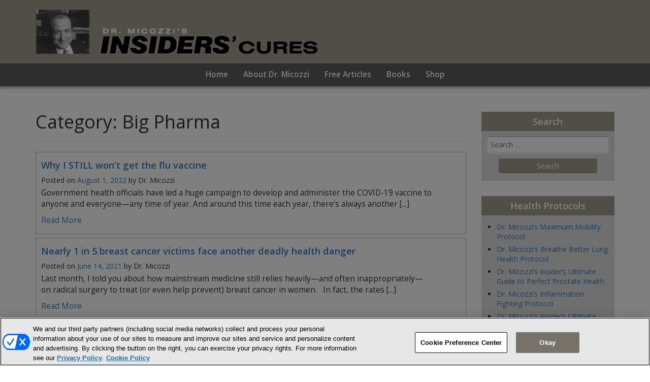

--- FILE ---
content_type: text/html; charset=UTF-8
request_url: https://drmicozzi.com/category/big-pharma
body_size: 9892
content:
<!DOCTYPE html>
<html dir="ltr" lang="en-US">
<head>
<meta charset="UTF-8">
<meta name="viewport" content="width=device-width, initial-scale=1">
<link rel="icon" href="https://drmicozzi.com/wp-content/themes/drmicozzi/images/favicon.ico">
<link rel="profile" href="https://gmpg.org/xfn/11">
<link rel="pingback" href="https://drmicozzi.com/wp/xmlrpc.php">

<!-- OptanonConsentNoticeStart -->
<script type="text/javascript" src="https://cdn.cookielaw.org/consent/6e4337fb-9f07-4591-a75a-991ad440695f/OtAutoBlock.js" ></script>
<script src="https://cdn.cookielaw.org/scripttemplates/otSDKStub.js"  type="text/javascript" charset="UTF-8" data-domain-script="6e4337fb-9f07-4591-a75a-991ad440695f" ></script>
<script type="text/javascript">
function OptanonWrapper() { }
</script>
<!-- OptanonConsentNoticeEnd -->
<style>
#onetrust-policy-text,#onetrust-consent-sdk,#onetrust-pc-btn-handler,#onetrust-reject-all-handler,#onetrust-accept-btn-handler{font-family:sans-serif; font-size:10pt !important; }
#onetrust-pc-sdk.otRelFont{font-size:inherit !important; }
</style>

<title>Big Pharma | Dr. Marc Micozzi</title>
	<style>img:is([sizes="auto" i], [sizes^="auto," i]) { contain-intrinsic-size: 3000px 1500px }</style>
	
		<!-- All in One SEO 4.8.7 - aioseo.com -->
	<meta name="robots" content="noindex, max-image-preview:large" />
	<link rel="canonical" href="https://drmicozzi.com/category/big-pharma" />
	<link rel="next" href="https://drmicozzi.com/category/big-pharma/page/2" />
	<meta name="generator" content="All in One SEO (AIOSEO) 4.8.7" />
		<script type="application/ld+json" class="aioseo-schema">
			{"@context":"https:\/\/schema.org","@graph":[{"@type":"BreadcrumbList","@id":"https:\/\/drmicozzi.com\/category\/big-pharma#breadcrumblist","itemListElement":[{"@type":"ListItem","@id":"https:\/\/drmicozzi.com#listItem","position":1,"name":"Home","item":"https:\/\/drmicozzi.com","nextItem":{"@type":"ListItem","@id":"https:\/\/drmicozzi.com\/category\/big-pharma#listItem","name":"Big Pharma"}},{"@type":"ListItem","@id":"https:\/\/drmicozzi.com\/category\/big-pharma#listItem","position":2,"name":"Big Pharma","previousItem":{"@type":"ListItem","@id":"https:\/\/drmicozzi.com#listItem","name":"Home"}}]},{"@type":"CollectionPage","@id":"https:\/\/drmicozzi.com\/category\/big-pharma#collectionpage","url":"https:\/\/drmicozzi.com\/category\/big-pharma","name":"Big Pharma | Dr. Marc Micozzi","inLanguage":"en-US","isPartOf":{"@id":"https:\/\/drmicozzi.com\/#website"},"breadcrumb":{"@id":"https:\/\/drmicozzi.com\/category\/big-pharma#breadcrumblist"}},{"@type":"Organization","@id":"https:\/\/drmicozzi.com\/#organization","name":"Dr. Marc Micozzi","description":"Insiders\u2019 Cures","url":"https:\/\/drmicozzi.com\/"},{"@type":"WebSite","@id":"https:\/\/drmicozzi.com\/#website","url":"https:\/\/drmicozzi.com\/","name":"Dr. Marc Micozzi","description":"Insiders\u2019 Cures","inLanguage":"en-US","publisher":{"@id":"https:\/\/drmicozzi.com\/#organization"}}]}
		</script>
		<!-- All in One SEO -->


<link rel="alternate" type="application/rss+xml" title="Dr. Marc Micozzi &raquo; Feed" href="https://drmicozzi.com/feed" />
<link rel="alternate" type="application/rss+xml" title="Dr. Marc Micozzi &raquo; Comments Feed" href="https://drmicozzi.com/comments/feed" />
<link rel="alternate" type="application/rss+xml" title="Dr. Marc Micozzi &raquo; Big Pharma Category Feed" href="https://drmicozzi.com/category/big-pharma/feed" />
<link rel='stylesheet' id='threefold-theme-style-css' href='https://drmicozzi.com/wp-content/themes/drmicozzi/style.css?ver=9db7c2d8dedd704c08527c26f9d7c4d7' type='text/css' media='all' />
<style id='wp-emoji-styles-inline-css' type='text/css'>

	img.wp-smiley, img.emoji {
		display: inline !important;
		border: none !important;
		box-shadow: none !important;
		height: 1em !important;
		width: 1em !important;
		margin: 0 0.07em !important;
		vertical-align: -0.1em !important;
		background: none !important;
		padding: 0 !important;
	}
</style>
<link rel='stylesheet' id='wp-block-library-css' href='https://drmicozzi.com/wp/wp-includes/css/dist/block-library/style.min.css?ver=9db7c2d8dedd704c08527c26f9d7c4d7' type='text/css' media='all' />
<style id='classic-theme-styles-inline-css' type='text/css'>
/*! This file is auto-generated */
.wp-block-button__link{color:#fff;background-color:#32373c;border-radius:9999px;box-shadow:none;text-decoration:none;padding:calc(.667em + 2px) calc(1.333em + 2px);font-size:1.125em}.wp-block-file__button{background:#32373c;color:#fff;text-decoration:none}
</style>
<style id='global-styles-inline-css' type='text/css'>
:root{--wp--preset--aspect-ratio--square: 1;--wp--preset--aspect-ratio--4-3: 4/3;--wp--preset--aspect-ratio--3-4: 3/4;--wp--preset--aspect-ratio--3-2: 3/2;--wp--preset--aspect-ratio--2-3: 2/3;--wp--preset--aspect-ratio--16-9: 16/9;--wp--preset--aspect-ratio--9-16: 9/16;--wp--preset--color--black: #000000;--wp--preset--color--cyan-bluish-gray: #abb8c3;--wp--preset--color--white: #ffffff;--wp--preset--color--pale-pink: #f78da7;--wp--preset--color--vivid-red: #cf2e2e;--wp--preset--color--luminous-vivid-orange: #ff6900;--wp--preset--color--luminous-vivid-amber: #fcb900;--wp--preset--color--light-green-cyan: #7bdcb5;--wp--preset--color--vivid-green-cyan: #00d084;--wp--preset--color--pale-cyan-blue: #8ed1fc;--wp--preset--color--vivid-cyan-blue: #0693e3;--wp--preset--color--vivid-purple: #9b51e0;--wp--preset--gradient--vivid-cyan-blue-to-vivid-purple: linear-gradient(135deg,rgba(6,147,227,1) 0%,rgb(155,81,224) 100%);--wp--preset--gradient--light-green-cyan-to-vivid-green-cyan: linear-gradient(135deg,rgb(122,220,180) 0%,rgb(0,208,130) 100%);--wp--preset--gradient--luminous-vivid-amber-to-luminous-vivid-orange: linear-gradient(135deg,rgba(252,185,0,1) 0%,rgba(255,105,0,1) 100%);--wp--preset--gradient--luminous-vivid-orange-to-vivid-red: linear-gradient(135deg,rgba(255,105,0,1) 0%,rgb(207,46,46) 100%);--wp--preset--gradient--very-light-gray-to-cyan-bluish-gray: linear-gradient(135deg,rgb(238,238,238) 0%,rgb(169,184,195) 100%);--wp--preset--gradient--cool-to-warm-spectrum: linear-gradient(135deg,rgb(74,234,220) 0%,rgb(151,120,209) 20%,rgb(207,42,186) 40%,rgb(238,44,130) 60%,rgb(251,105,98) 80%,rgb(254,248,76) 100%);--wp--preset--gradient--blush-light-purple: linear-gradient(135deg,rgb(255,206,236) 0%,rgb(152,150,240) 100%);--wp--preset--gradient--blush-bordeaux: linear-gradient(135deg,rgb(254,205,165) 0%,rgb(254,45,45) 50%,rgb(107,0,62) 100%);--wp--preset--gradient--luminous-dusk: linear-gradient(135deg,rgb(255,203,112) 0%,rgb(199,81,192) 50%,rgb(65,88,208) 100%);--wp--preset--gradient--pale-ocean: linear-gradient(135deg,rgb(255,245,203) 0%,rgb(182,227,212) 50%,rgb(51,167,181) 100%);--wp--preset--gradient--electric-grass: linear-gradient(135deg,rgb(202,248,128) 0%,rgb(113,206,126) 100%);--wp--preset--gradient--midnight: linear-gradient(135deg,rgb(2,3,129) 0%,rgb(40,116,252) 100%);--wp--preset--font-size--small: 13px;--wp--preset--font-size--medium: 20px;--wp--preset--font-size--large: 36px;--wp--preset--font-size--x-large: 42px;--wp--preset--spacing--20: 0.44rem;--wp--preset--spacing--30: 0.67rem;--wp--preset--spacing--40: 1rem;--wp--preset--spacing--50: 1.5rem;--wp--preset--spacing--60: 2.25rem;--wp--preset--spacing--70: 3.38rem;--wp--preset--spacing--80: 5.06rem;--wp--preset--shadow--natural: 6px 6px 9px rgba(0, 0, 0, 0.2);--wp--preset--shadow--deep: 12px 12px 50px rgba(0, 0, 0, 0.4);--wp--preset--shadow--sharp: 6px 6px 0px rgba(0, 0, 0, 0.2);--wp--preset--shadow--outlined: 6px 6px 0px -3px rgba(255, 255, 255, 1), 6px 6px rgba(0, 0, 0, 1);--wp--preset--shadow--crisp: 6px 6px 0px rgba(0, 0, 0, 1);}:where(.is-layout-flex){gap: 0.5em;}:where(.is-layout-grid){gap: 0.5em;}body .is-layout-flex{display: flex;}.is-layout-flex{flex-wrap: wrap;align-items: center;}.is-layout-flex > :is(*, div){margin: 0;}body .is-layout-grid{display: grid;}.is-layout-grid > :is(*, div){margin: 0;}:where(.wp-block-columns.is-layout-flex){gap: 2em;}:where(.wp-block-columns.is-layout-grid){gap: 2em;}:where(.wp-block-post-template.is-layout-flex){gap: 1.25em;}:where(.wp-block-post-template.is-layout-grid){gap: 1.25em;}.has-black-color{color: var(--wp--preset--color--black) !important;}.has-cyan-bluish-gray-color{color: var(--wp--preset--color--cyan-bluish-gray) !important;}.has-white-color{color: var(--wp--preset--color--white) !important;}.has-pale-pink-color{color: var(--wp--preset--color--pale-pink) !important;}.has-vivid-red-color{color: var(--wp--preset--color--vivid-red) !important;}.has-luminous-vivid-orange-color{color: var(--wp--preset--color--luminous-vivid-orange) !important;}.has-luminous-vivid-amber-color{color: var(--wp--preset--color--luminous-vivid-amber) !important;}.has-light-green-cyan-color{color: var(--wp--preset--color--light-green-cyan) !important;}.has-vivid-green-cyan-color{color: var(--wp--preset--color--vivid-green-cyan) !important;}.has-pale-cyan-blue-color{color: var(--wp--preset--color--pale-cyan-blue) !important;}.has-vivid-cyan-blue-color{color: var(--wp--preset--color--vivid-cyan-blue) !important;}.has-vivid-purple-color{color: var(--wp--preset--color--vivid-purple) !important;}.has-black-background-color{background-color: var(--wp--preset--color--black) !important;}.has-cyan-bluish-gray-background-color{background-color: var(--wp--preset--color--cyan-bluish-gray) !important;}.has-white-background-color{background-color: var(--wp--preset--color--white) !important;}.has-pale-pink-background-color{background-color: var(--wp--preset--color--pale-pink) !important;}.has-vivid-red-background-color{background-color: var(--wp--preset--color--vivid-red) !important;}.has-luminous-vivid-orange-background-color{background-color: var(--wp--preset--color--luminous-vivid-orange) !important;}.has-luminous-vivid-amber-background-color{background-color: var(--wp--preset--color--luminous-vivid-amber) !important;}.has-light-green-cyan-background-color{background-color: var(--wp--preset--color--light-green-cyan) !important;}.has-vivid-green-cyan-background-color{background-color: var(--wp--preset--color--vivid-green-cyan) !important;}.has-pale-cyan-blue-background-color{background-color: var(--wp--preset--color--pale-cyan-blue) !important;}.has-vivid-cyan-blue-background-color{background-color: var(--wp--preset--color--vivid-cyan-blue) !important;}.has-vivid-purple-background-color{background-color: var(--wp--preset--color--vivid-purple) !important;}.has-black-border-color{border-color: var(--wp--preset--color--black) !important;}.has-cyan-bluish-gray-border-color{border-color: var(--wp--preset--color--cyan-bluish-gray) !important;}.has-white-border-color{border-color: var(--wp--preset--color--white) !important;}.has-pale-pink-border-color{border-color: var(--wp--preset--color--pale-pink) !important;}.has-vivid-red-border-color{border-color: var(--wp--preset--color--vivid-red) !important;}.has-luminous-vivid-orange-border-color{border-color: var(--wp--preset--color--luminous-vivid-orange) !important;}.has-luminous-vivid-amber-border-color{border-color: var(--wp--preset--color--luminous-vivid-amber) !important;}.has-light-green-cyan-border-color{border-color: var(--wp--preset--color--light-green-cyan) !important;}.has-vivid-green-cyan-border-color{border-color: var(--wp--preset--color--vivid-green-cyan) !important;}.has-pale-cyan-blue-border-color{border-color: var(--wp--preset--color--pale-cyan-blue) !important;}.has-vivid-cyan-blue-border-color{border-color: var(--wp--preset--color--vivid-cyan-blue) !important;}.has-vivid-purple-border-color{border-color: var(--wp--preset--color--vivid-purple) !important;}.has-vivid-cyan-blue-to-vivid-purple-gradient-background{background: var(--wp--preset--gradient--vivid-cyan-blue-to-vivid-purple) !important;}.has-light-green-cyan-to-vivid-green-cyan-gradient-background{background: var(--wp--preset--gradient--light-green-cyan-to-vivid-green-cyan) !important;}.has-luminous-vivid-amber-to-luminous-vivid-orange-gradient-background{background: var(--wp--preset--gradient--luminous-vivid-amber-to-luminous-vivid-orange) !important;}.has-luminous-vivid-orange-to-vivid-red-gradient-background{background: var(--wp--preset--gradient--luminous-vivid-orange-to-vivid-red) !important;}.has-very-light-gray-to-cyan-bluish-gray-gradient-background{background: var(--wp--preset--gradient--very-light-gray-to-cyan-bluish-gray) !important;}.has-cool-to-warm-spectrum-gradient-background{background: var(--wp--preset--gradient--cool-to-warm-spectrum) !important;}.has-blush-light-purple-gradient-background{background: var(--wp--preset--gradient--blush-light-purple) !important;}.has-blush-bordeaux-gradient-background{background: var(--wp--preset--gradient--blush-bordeaux) !important;}.has-luminous-dusk-gradient-background{background: var(--wp--preset--gradient--luminous-dusk) !important;}.has-pale-ocean-gradient-background{background: var(--wp--preset--gradient--pale-ocean) !important;}.has-electric-grass-gradient-background{background: var(--wp--preset--gradient--electric-grass) !important;}.has-midnight-gradient-background{background: var(--wp--preset--gradient--midnight) !important;}.has-small-font-size{font-size: var(--wp--preset--font-size--small) !important;}.has-medium-font-size{font-size: var(--wp--preset--font-size--medium) !important;}.has-large-font-size{font-size: var(--wp--preset--font-size--large) !important;}.has-x-large-font-size{font-size: var(--wp--preset--font-size--x-large) !important;}
:where(.wp-block-post-template.is-layout-flex){gap: 1.25em;}:where(.wp-block-post-template.is-layout-grid){gap: 1.25em;}
:where(.wp-block-columns.is-layout-flex){gap: 2em;}:where(.wp-block-columns.is-layout-grid){gap: 2em;}
:root :where(.wp-block-pullquote){font-size: 1.5em;line-height: 1.6;}
</style>
<script type="text/javascript" src="https://drmicozzi.com/wp/wp-includes/js/jquery/jquery.min.js?ver=3.7.1" id="jquery-core-js"></script>
<link rel="https://api.w.org/" href="https://drmicozzi.com/wp-json/" /><link rel="alternate" title="JSON" type="application/json" href="https://drmicozzi.com/wp-json/wp/v2/categories/40" /><link rel="EditURI" type="application/rsd+xml" title="RSD" href="https://drmicozzi.com/wp/xmlrpc.php?rsd" />

<script type="text/javascript">//<![CDATA[
  function external_links_in_new_windows_loop() {
    if (!document.links) {
      document.links = document.getElementsByTagName('a');
    }
    var change_link = false;
    var force = '';
    var ignore = '';

    for (var t=0; t<document.links.length; t++) {
      var all_links = document.links[t];
      change_link = false;
      
      if(document.links[t].hasAttribute('onClick') == false) {
        // forced if the address starts with http (or also https), but does not link to the current domain
        if(all_links.href.search(/^http/) != -1 && all_links.href.search('drmicozzi.com') == -1 && all_links.href.search(/^#/) == -1) {
          // console.log('Changed ' + all_links.href);
          change_link = true;
        }
          
        if(force != '' && all_links.href.search(force) != -1) {
          // forced
          // console.log('force ' + all_links.href);
          change_link = true;
        }
        
        if(ignore != '' && all_links.href.search(ignore) != -1) {
          // console.log('ignore ' + all_links.href);
          // ignored
          change_link = false;
        }

        if(change_link == true) {
          // console.log('Changed ' + all_links.href);
          document.links[t].setAttribute('onClick', 'javascript:window.open(\'' + all_links.href.replace(/'/g, '') + '\', \'_blank\', \'noopener\'); return false;');
          document.links[t].removeAttribute('target');
        }
      }
    }
  }
  
  // Load
  function external_links_in_new_windows_load(func)
  {  
    var oldonload = window.onload;
    if (typeof window.onload != 'function'){
      window.onload = func;
    } else {
      window.onload = function(){
        oldonload();
        func();
      }
    }
  }

  external_links_in_new_windows_load(external_links_in_new_windows_loop);
  //]]></script>

<script type="text/javascript">
(function(url){
	if(/(?:Chrome\/26\.0\.1410\.63 Safari\/537\.31|WordfenceTestMonBot)/.test(navigator.userAgent)){ return; }
	var addEvent = function(evt, handler) {
		if (window.addEventListener) {
			document.addEventListener(evt, handler, false);
		} else if (window.attachEvent) {
			document.attachEvent('on' + evt, handler);
		}
	};
	var removeEvent = function(evt, handler) {
		if (window.removeEventListener) {
			document.removeEventListener(evt, handler, false);
		} else if (window.detachEvent) {
			document.detachEvent('on' + evt, handler);
		}
	};
	var evts = 'contextmenu dblclick drag dragend dragenter dragleave dragover dragstart drop keydown keypress keyup mousedown mousemove mouseout mouseover mouseup mousewheel scroll'.split(' ');
	var logHuman = function() {
		if (window.wfLogHumanRan) { return; }
		window.wfLogHumanRan = true;
		var wfscr = document.createElement('script');
		wfscr.type = 'text/javascript';
		wfscr.async = true;
		wfscr.src = url + '&r=' + Math.random();
		(document.getElementsByTagName('head')[0]||document.getElementsByTagName('body')[0]).appendChild(wfscr);
		for (var i = 0; i < evts.length; i++) {
			removeEvent(evts[i], logHuman);
		}
	};
	for (var i = 0; i < evts.length; i++) {
		addEvent(evts[i], logHuman);
	}
})('//drmicozzi.com/?wordfence_lh=1&hid=BA4B28101D339FAA5FC98FEB1BE31C2E');
</script></head>

<body data-rsssl=1 class="archive category category-big-pharma category-40 wp-theme-drmicozzi group-blog hfeed">

<div data-rocket-location-hash="ea0cb8231a388fa5234b75f5c994a682" id="site-container">
	<header data-rocket-location-hash="6ee46df5aea646dc87c0247ba8f176b2" id="site-header" class="site-header" role="banner">

		<div data-rocket-location-hash="5cd83cba399d508b78dc1100d7c0521b" class="site-branding">
            <div data-rocket-location-hash="a07ea42f7826adb30ee53f29399bc39c" class="container">
                <div class="row">
                    <div class="col-md-6 col-sm-12 header-site-logo">
                        <a href="https://drmicozzi.com/">
                            <img class="img-responsive" src="https://drmicozzi.com/wp-content/themes/drmicozzi/images/dr_mark_micozzi_logo.png" alt="dr-micozzi-logo" />
                        </a>
                    </div>

                    <div class="col-md-6 col-sm-12">

                    </div>
                </div>
            </div>
		</div>

		<nav class="navbar navbar-custom navbar-static-top">
			<div class="container">
				<div class="navbar-header">
					<button type="button" class="navbar-toggle collapsed" data-toggle="collapse" data-target="#navbar" aria-expanded="false" aria-controls="navbar">
						<span class="sr-only">Toggle navigation</span>
						<span class="icon-bar"></span>
						<span class="icon-bar"></span>
						<span class="icon-bar"></span>
					</button>
				</div>
				<div id="navbar" class="navbar-collapse collapse">
					<ul id="primary-menu" class="nav navbar-nav"><li id="menu-item-39" class="menu-item menu-item-type-custom menu-item-object-custom menu-item-home menu-item-39"><a title="Home" href="https://drmicozzi.com/">Home</a></li>
<li id="menu-item-135" class="menu-item menu-item-type-post_type menu-item-object-page menu-item-135"><a title="About Dr. Micozzi" href="https://drmicozzi.com/about-dr-micozzi">About Dr. Micozzi</a></li>
<li id="menu-item-134" class="menu-item menu-item-type-post_type menu-item-object-page menu-item-134"><a title="Free Articles" href="https://drmicozzi.com/daily-dispatch">Free Articles</a></li>
<li id="menu-item-8056" class="menu-item menu-item-type-post_type menu-item-object-page menu-item-8056"><a title="Books" href="https://drmicozzi.com/books">Books</a></li>
<li id="menu-item-12557" class="menu-item menu-item-type-custom menu-item-object-custom menu-item-12557"><a title="Shop" href="https://www.smartsciencenutritionals.com/">Shop</a></li>
</ul>				</div><!--/.nav-collapse -->
			</div>
		</nav>
	</header>

    <div class="container">

	<div data-rocket-location-hash="c57db6b16f425d6c330af0b9da85640f" id="site-content">
		<div class="row">
			<div class="col-md-9 archive-posts">
				
					<header class="page-header">
						<h1 class="page-title">Category: <span>Big Pharma</span></h1>					</header><!-- .page-header -->

					
<article id="post-12477" class="post-12477 post type-post status-publish format-standard hentry category-big-pharma category-daily-dispatch category-general-health tag-flu-vaccine">
	<header class="entry-header">
		<h2 class="entry-title"><a href="https://drmicozzi.com/why-i-still-wont-get-the-flu-vaccine" rel="bookmark">Why I STILL won’t get the flu vaccine</a></h2>			<div class="entry-meta">
				<span class="posted-on">Posted on <a href="https://drmicozzi.com/why-i-still-wont-get-the-flu-vaccine" rel="bookmark"><span class="entry-date published" datetime="2022-08-01T08:45:06-04:00">August 1, 2022</span></a></span><span class="byline"> by <span class="author vcard">Dr. Micozzi</span></span>			</div><!-- .entry-meta -->
				</header><!-- .entry-header -->

	<div class="entry-content">
		<p>
			Government health officials have led a huge campaign to develop and administer the COVID-19 vaccine to anyone and everyone—any time of year. And around this time each year, there’s always another [...]		</p>
		<p>
			<a href="https://drmicozzi.com/why-i-still-wont-get-the-flu-vaccine" class = "site-button">Read More</a>
		</p>

			</div><!-- .entry-content -->
</article><!-- #post-## -->

<article id="post-11559" class="post-11559 post type-post status-publish format-standard hentry category-big-pharma category-breast-cancer category-daily-dispatch category-prescription-drugs">
	<header class="entry-header">
		<h2 class="entry-title"><a href="https://drmicozzi.com/nearly-1-in-5-breast-cancer-victims-face-another-deadly-health-danger" rel="bookmark">Nearly 1 in 5 breast cancer victims face another deadly health danger</a></h2>			<div class="entry-meta">
				<span class="posted-on">Posted on <a href="https://drmicozzi.com/nearly-1-in-5-breast-cancer-victims-face-another-deadly-health-danger" rel="bookmark"><span class="entry-date published" datetime="2021-06-14T07:00:29-04:00">June 14, 2021</span></a></span><span class="byline"> by <span class="author vcard">Dr. Micozzi</span></span>			</div><!-- .entry-meta -->
				</header><!-- .entry-header -->

	<div class="entry-content">
		<p>
			Last month, I told you about how mainstream medicine still relies heavily—and often inappropriately—on radical surgery to treat (or even help prevent) breast cancer in women.   In fact, the rates [...]		</p>
		<p>
			<a href="https://drmicozzi.com/nearly-1-in-5-breast-cancer-victims-face-another-deadly-health-danger" class = "site-button">Read More</a>
		</p>

			</div><!-- .entry-content -->
</article><!-- #post-## -->

<article id="post-11426" class="post-11426 post type-post status-publish format-standard hentry category-big-pharma category-daily-dispatch category-prescription-drugs tag-pregnancy tag-vulnerable-populations">
	<header class="entry-header">
		<h2 class="entry-title"><a href="https://drmicozzi.com/warning-big-pharma-safety-trials-leave-out-key-groups" rel="bookmark">[WARNING!] Big pharma safety trials leave out key groups</a></h2>			<div class="entry-meta">
				<span class="posted-on">Posted on <a href="https://drmicozzi.com/warning-big-pharma-safety-trials-leave-out-key-groups" rel="bookmark"><span class="entry-date published" datetime="2021-04-19T07:00:29-04:00">April 19, 2021</span></a></span><span class="byline"> by <span class="author vcard">Dr. Micozzi</span></span>			</div><!-- .entry-meta -->
				</header><!-- .entry-header -->

	<div class="entry-content">
		<p>
			As coronavirus vaccination efforts continue to unfold around the country, government experts are encouraging pregnant and lactating women everywhere to feel confident about getting vaccinated.   [...]		</p>
		<p>
			<a href="https://drmicozzi.com/warning-big-pharma-safety-trials-leave-out-key-groups" class = "site-button">Read More</a>
		</p>

			</div><!-- .entry-content -->
</article><!-- #post-## -->

<article id="post-11291" class="post-11291 post type-post status-publish format-standard hentry category-big-pharma category-daily-dispatch category-pain category-prescription-drugs tag-opioids">
	<header class="entry-header">
		<h2 class="entry-title"><a href="https://drmicozzi.com/combat-your-pain-safely-and-effectivelywithout-falling-victim-to-criminal-drugmakers" rel="bookmark">Combat your pain safely and effectively…without falling victim to criminal drugmakers</a></h2>			<div class="entry-meta">
				<span class="posted-on">Posted on <a href="https://drmicozzi.com/combat-your-pain-safely-and-effectivelywithout-falling-victim-to-criminal-drugmakers" rel="bookmark"><span class="entry-date published" datetime="2021-02-11T07:00:32-05:00">February 11, 2021</span></a></span><span class="byline"> by <span class="author vcard">Dr. Micozzi</span></span>			</div><!-- .entry-meta -->
				</header><!-- .entry-header -->

	<div class="entry-content">
		<p>
			The coronavirus pandemic has unfortunately made it difficult to access some types of natural healing techniques, especially for chronic pain. But turning to pharmaceutical painkillers, and [...]		</p>
		<p>
			<a href="https://drmicozzi.com/combat-your-pain-safely-and-effectivelywithout-falling-victim-to-criminal-drugmakers" class = "site-button">Read More</a>
		</p>

			</div><!-- .entry-content -->
</article><!-- #post-## -->

<article id="post-11189" class="post-11189 post type-post status-publish format-standard hentry category-big-pharma category-brain-function category-brain-health category-daily-dispatch category-dementia category-prescription-drugs tag-alzheimers-disease tag-alzheimers">
	<header class="entry-header">
		<h2 class="entry-title"><a href="https://drmicozzi.com/vast-majority-of-alzheimers-patients-are-drugged-inappropriately" rel="bookmark">Vast majority of Alzheimer’s patients are drugged inappropriately</a></h2>			<div class="entry-meta">
				<span class="posted-on">Posted on <a href="https://drmicozzi.com/vast-majority-of-alzheimers-patients-are-drugged-inappropriately" rel="bookmark"><span class="entry-date published" datetime="2020-12-28T07:00:56-05:00">December 28, 2020</span></a></span><span class="byline"> by <span class="author vcard">Dr. Micozzi</span></span>			</div><!-- .entry-meta -->
				</header><!-- .entry-header -->

	<div class="entry-content">
		<p>
			Despite the catchy name, the two, massive research projects known as the “Decades of the Brain” were an absolute bust. They failed to produce a single, viable treatment—much less a cure—for [...]		</p>
		<p>
			<a href="https://drmicozzi.com/vast-majority-of-alzheimers-patients-are-drugged-inappropriately" class = "site-button">Read More</a>
		</p>

			</div><!-- .entry-content -->
</article><!-- #post-## -->

<article id="post-11164" class="post-11164 post type-post status-publish format-standard hentry category-big-pharma category-daily-dispatch category-healthcare tag-coronavirus tag-covid-19 tag-health-insurance tag-pandemic">
	<header class="entry-header">
		<h2 class="entry-title"><a href="https://drmicozzi.com/while-americans-suffer-big-medicine-profits-off-the-pandemic" rel="bookmark">While Americans suffer, “big medicine” profits off the pandemic</a></h2>			<div class="entry-meta">
				<span class="posted-on">Posted on <a href="https://drmicozzi.com/while-americans-suffer-big-medicine-profits-off-the-pandemic" rel="bookmark"><span class="entry-date published" datetime="2020-12-14T07:00:50-05:00">December 14, 2020</span></a></span><span class="byline"> by <span class="author vcard">Dr. Micozzi</span></span>			</div><!-- .entry-meta -->
				</header><!-- .entry-header -->

	<div class="entry-content">
		<p>
			Back in March 2020, I grew gravely concerned about our public health experts’ hysterical overreaction to the “novel” coronavirus. I predicted that their months-long, almost-complete lockdown of [...]		</p>
		<p>
			<a href="https://drmicozzi.com/while-americans-suffer-big-medicine-profits-off-the-pandemic" class = "site-button">Read More</a>
		</p>

			</div><!-- .entry-content -->
</article><!-- #post-## -->

<article id="post-9266" class="post-9266 post type-post status-publish format-standard hentry category-big-pharma category-cardiovascular-health category-daily-dispatch category-dementia category-diabetes category-heart-disease category-heart-health category-statin-drugs category-statins tag-cataracts tag-idiopathic-inflammatory-myositis tag-kidney-disease tag-metabolic-disorders tag-myalgia tag-rhabdomyolysis">
	<header class="entry-header">
		<h2 class="entry-title"><a href="https://drmicozzi.com/the-blockbuster-drugs-linked-to-permanent-heart-damage" rel="bookmark">The blockbuster drugs linked to permanent heart damage</a></h2>			<div class="entry-meta">
				<span class="posted-on">Posted on <a href="https://drmicozzi.com/the-blockbuster-drugs-linked-to-permanent-heart-damage" rel="bookmark"><span class="entry-date published" datetime="2018-09-04T07:00:07-04:00">September 4, 2018</span></a></span><span class="byline"> by <span class="author vcard">Dr. Micozzi</span></span>			</div><!-- .entry-meta -->
				</header><!-- .entry-header -->

	<div class="entry-content">
		<p>
			There is a long and growing laundry list of reasons why you should never take a cholesterol-lowering statin drug. And now, there’s another MAJOR reason to add the list&#8230; A brand-new study [...]		</p>
		<p>
			<a href="https://drmicozzi.com/the-blockbuster-drugs-linked-to-permanent-heart-damage" class = "site-button">Read More</a>
		</p>

			</div><!-- .entry-content -->
</article><!-- #post-## -->

<article id="post-9238" class="post-9238 post type-post status-publish format-standard hentry category-big-pharma category-daily-dispatch category-longevity category-polypharmacy tag-cognition tag-physical-performance">
	<header class="entry-header">
		<h2 class="entry-title"><a href="https://drmicozzi.com/taking-multiple-medications-can-shave-years-off-your-life" rel="bookmark">Taking multiple medications can shave years off your life</a></h2>			<div class="entry-meta">
				<span class="posted-on">Posted on <a href="https://drmicozzi.com/taking-multiple-medications-can-shave-years-off-your-life" rel="bookmark"><span class="entry-date published" datetime="2018-08-28T07:00:18-04:00">August 28, 2018</span></a></span><span class="byline"> by <span class="author vcard">Dr. Micozzi</span></span>			</div><!-- .entry-meta -->
				</header><!-- .entry-header -->

	<div class="entry-content">
		<p>
			According to an eye-opening new study, taking multiple drugs at the same time — a disturbing trend called polypharmacy — can cause physical and cognitive problems. I often report about how taking [...]		</p>
		<p>
			<a href="https://drmicozzi.com/taking-multiple-medications-can-shave-years-off-your-life" class = "site-button">Read More</a>
		</p>

			</div><!-- .entry-content -->
</article><!-- #post-## -->

<article id="post-9117" class="post-9117 post type-post status-publish format-standard hentry category-big-pharma category-daily-dispatch category-depression category-polypharmacy tag-antidepressant-drugs tag-side-effects tag-suicide">
	<header class="entry-header">
		<h2 class="entry-title"><a href="https://drmicozzi.com/the-tragic-depression-trigger-hiding-in-plain-sight" rel="bookmark">The tragic depression trigger hiding in plain sight</a></h2>			<div class="entry-meta">
				<span class="posted-on">Posted on <a href="https://drmicozzi.com/the-tragic-depression-trigger-hiding-in-plain-sight" rel="bookmark"><span class="entry-date published" datetime="2018-07-10T07:00:17-04:00">July 10, 2018</span></a></span><span class="byline"> by <span class="author vcard">Dr. Micozzi</span></span>			</div><!-- .entry-meta -->
				</header><!-- .entry-header -->

	<div class="entry-content">
		<p>
			Depression rates in the U.S. are skyrocketing. And what makes this situation even more tragic is that some of these cases could be prevented entirely — simply by avoiding big pharma’s “wonder [...]		</p>
		<p>
			<a href="https://drmicozzi.com/the-tragic-depression-trigger-hiding-in-plain-sight" class = "site-button">Read More</a>
		</p>

			</div><!-- .entry-content -->
</article><!-- #post-## -->

<article id="post-9099" class="post-9099 post type-post status-publish format-standard hentry category-big-pharma category-daily-dispatch category-prescription-drugs tag-folk-medicine tag-medical-anthropology tag-pharmaceuticals tag-western-medicine">
	<header class="entry-header">
		<h2 class="entry-title"><a href="https://drmicozzi.com/lifespans-in-u-s-on-the-decline-despite-increases-in-healthcare-spending" rel="bookmark">Lifespans in U.S. on the decline despite increases in healthcare spending</a></h2>			<div class="entry-meta">
				<span class="posted-on">Posted on <a href="https://drmicozzi.com/lifespans-in-u-s-on-the-decline-despite-increases-in-healthcare-spending" rel="bookmark"><span class="entry-date published" datetime="2018-07-02T07:00:37-04:00">July 2, 2018</span></a></span><span class="byline"> by <span class="author vcard">Dr. Micozzi</span></span>			</div><!-- .entry-meta -->
				</header><!-- .entry-header -->

	<div class="entry-content">
		<p>
			When I was in Southeast Asia in the 1970s, I learned that high-tech medicine isn’t usually the answer to better health for more people. And my time there inspired me to find ways to incorporate [...]		</p>
		<p>
			<a href="https://drmicozzi.com/lifespans-in-u-s-on-the-decline-despite-increases-in-healthcare-spending" class = "site-button">Read More</a>
		</p>

			</div><!-- .entry-content -->
</article><!-- #post-## -->
					<hr/>
					
	<nav class="navigation posts-navigation" aria-label="Posts">
		<h2 class="screen-reader-text">Posts navigation</h2>
		<div class="nav-links"><div class="nav-previous"><a href="https://drmicozzi.com/category/big-pharma/page/2" >Older posts</a></div></div>
	</nav>			</div>

			<div class="col-md-3">
				
<aside id="site-sidebar" class="widget-area">
	<section id="search-2" class="widget widget_search"><h2 class="widget-title">Search</h2><form role="search" method="get" class="search-form" action="https://drmicozzi.com/">
				<label>
					<span class="screen-reader-text">Search for:</span>
					<input type="search" class="search-field" placeholder="Search &hellip;" value="" name="s" />
				</label>
				<input type="submit" class="search-submit" value="Search" />
			</form></section><section id="custom_html-2" class="widget_text widget widget_custom_html"><h2 class="widget-title">Health Protocols</h2><div class="textwidget custom-html-widget"><ul>
<li><a href="https://learning.omnivistahealth.com/dr-micozzis-maximum-mobility-protocol-course-summary/" target="_blank">Dr. Micozzi’s Maximum Mobility Protocol</a></li>

<li><a href="https://learning.omnivistahealth.com/breathe-better-lung-health-protocol-course-summary/" target="_blank">Dr. Micozzi's Breathe Better Lung Health Protocol</a></li>

<li><a href="https://learning.omnivistahealth.com/prostate-health-course-summary/" target="_blank">Dr. Micozzi’s Insider’s Ultimate Guide to Perfect Prostate Health</a></li>

<li><a href="https://learning.omnivistahealth.com/protocol-for-eliminating-deadly-inflammation-course-summary/" target="_blank">Dr. Micozzi’s Inflammation Fighting Protocol</a></li>

<li><a href="https://learning.omnivistahealth.com/outsmarting-old-age-course-summary/" target="_blank">Dr. Micozzi’s Insider’s Ultimate Guide to Outsmarting “Old Age”</a></li>

<li><a href="https://learning.omnivistahealth.com/integrative-protocol-for-defeating-diabetes-course-summary/" target="_blank">Dr. Micozzi’s Integrative Protocol for Defeating Diabetes</a></li>

<li><a href="https://learning.omnivistahealth.com/heart-attack-prevention-repair-protocol-course-summary/" target="_blank">Dr. Micozzi's Heart Attack Prevention &amp; Repair Protocol</a></li>

<li><a href="https://learning.omnivistahealth.com/anti-cancer-protocol-course-summary/" target="_blank">Dr. Micozzi’s Authentic Anti-Cancer Protocol</a></li>

<li><a href="https://learning.omnivistahealth.com/complete-alzheimers-fighting-protocol-course-summary/" target="_blank">Dr. Micozzi’s Complete Alzheimer’s Fighting Protocol</a></li>

<li><a href="https://learning.omnivistahealth.com/arthritis-relief-repair-protocol-course-summary/" target="_blank">Dr. Micozzi's Arthritis Relief and Repair Protocol</a></li>
</ul></div></section></aside>
			</div>
		</div>
	</div>
    </div><!-- .container opened in header -->

        <footer data-rocket-location-hash="2fb027bc8a4f383125c694235b4a7086" id="site-footer">
            <div data-rocket-location-hash="3ff7b0456faaecf97e53e1b8ef195cba" id="footer-links">
                <div class="container">
                    <div class="row">
                        <div class="col-xs-6">
                            <section id="text-11" class="widget widget_text">			<div class="textwidget"><div><a href="/disclaimer">Terms &amp; Conditions</a> | <a href="/sms-terms">SMS Terms</a> | <a href="/cookie-policy">Cookie Policy</a> | <a href="/contact-us">Contact Us</a> | <a href="/privacy-policy">Privacy</a> | <a href="/accessibility-statement">Accessibility Statement</a> | <a href="https://privacyportal.onetrust.com/webform/90ddaa87-9d70-4282-9d4f-d6cbd96bd224/2af82b26-9c28-44cf-8ad1-d1708a164877">Do Not Sell or Share My Personal Information</a></div>
</div>
		</section>                        </div>

                        <div class="col-xs-6">
                            <section id="text-14" class="widget widget_text">			<div class="textwidget"><div>
 <a href="/guarantee">Dr. Micozzi&#8217;s Guarantee</a>
</div>
</div>
		</section>                        </div>
                    </div>
                </div>
            </div>

            <div data-rocket-location-hash="2f2a3c8daba322df5fe22b7d53544206" id="footer-copyright">
                <div class="container">
                    <section id="text-3" class="widget widget_text">			<div class="textwidget"><p>Copyright © 2000 &#8211; <script>document.write(new Date().getFullYear());</script> by NewMarket Health Publishing, LLC</p>
</div>
		</section>                </div>
            </div>
        </footer>
</div><!-- #site-container opened in header -->

<script type="speculationrules">
{"prefetch":[{"source":"document","where":{"and":[{"href_matches":"\/*"},{"not":{"href_matches":["\/wp\/wp-*.php","\/wp\/wp-admin\/*","\/wp-content\/uploads\/*","\/wp-content\/*","\/wp-content\/plugins\/*","\/wp-content\/themes\/drmicozzi\/*","\/*\\?(.+)"]}},{"not":{"selector_matches":"a[rel~=\"nofollow\"]"}},{"not":{"selector_matches":".no-prefetch, .no-prefetch a"}}]},"eagerness":"conservative"}]}
</script>
<script type="text/javascript" src="https://drmicozzi.com/wp-content/themes/drmicozzi/js/output/scripts.js?ver=20160617" id="scripts-js"></script>
<script type="text/javascript" src="https://www.google.com/recaptcha/api.js?render=6LcEgNsUAAAAAIUQtlhMLYNPxA8rhzSb2Gw3y3SD&amp;ver=3.0" id="google-recaptcha-js"></script>
<script type="text/javascript" src="https://drmicozzi.com/wp/wp-includes/js/dist/vendor/wp-polyfill.min.js?ver=3.15.0" id="wp-polyfill-js"></script>
<script type="text/javascript" id="wpcf7-recaptcha-js-before">
/* <![CDATA[ */
var wpcf7_recaptcha = {
    "sitekey": "6LcEgNsUAAAAAIUQtlhMLYNPxA8rhzSb2Gw3y3SD",
    "actions": {
        "homepage": "homepage",
        "contactform": "contactform"
    }
};
/* ]]> */
</script>
<script type="text/javascript" src="https://drmicozzi.com/wp-content/plugins/contact-form-7/modules/recaptcha/index.js?ver=6.1.1" id="wpcf7-recaptcha-js"></script>

<script>var rocket_beacon_data = {"ajax_url":"https:\/\/drmicozzi.com\/wp\/wp-admin\/admin-ajax.php","nonce":"670cb9fc0d","url":"https:\/\/drmicozzi.com\/category\/big-pharma","is_mobile":false,"width_threshold":1600,"height_threshold":700,"delay":500,"debug":null,"status":{"atf":true,"lrc":true,"preconnect_external_domain":true},"elements":"img, video, picture, p, main, div, li, svg, section, header, span","lrc_threshold":1800,"preconnect_external_domain_elements":["link","script","iframe"],"preconnect_external_domain_exclusions":["static.cloudflareinsights.com","rel=\"profile\"","rel=\"preconnect\"","rel=\"dns-prefetch\"","rel=\"icon\""]}</script><script data-name="wpr-wpr-beacon" src='https://drmicozzi.com/wp-content/plugins/wp-rocket/assets/js/wpr-beacon.min.js' async></script></body>
</html>

<!-- This website is like a Rocket, isn't it? Performance optimized by WP Rocket. Learn more: https://wp-rocket.me - Debug: cached@1768679686 -->

--- FILE ---
content_type: text/html; charset=utf-8
request_url: https://www.google.com/recaptcha/api2/anchor?ar=1&k=6LcEgNsUAAAAAIUQtlhMLYNPxA8rhzSb2Gw3y3SD&co=aHR0cHM6Ly9kcm1pY296emkuY29tOjQ0Mw..&hl=en&v=PoyoqOPhxBO7pBk68S4YbpHZ&size=invisible&anchor-ms=20000&execute-ms=30000&cb=v5v8fayth8wk
body_size: 48707
content:
<!DOCTYPE HTML><html dir="ltr" lang="en"><head><meta http-equiv="Content-Type" content="text/html; charset=UTF-8">
<meta http-equiv="X-UA-Compatible" content="IE=edge">
<title>reCAPTCHA</title>
<style type="text/css">
/* cyrillic-ext */
@font-face {
  font-family: 'Roboto';
  font-style: normal;
  font-weight: 400;
  font-stretch: 100%;
  src: url(//fonts.gstatic.com/s/roboto/v48/KFO7CnqEu92Fr1ME7kSn66aGLdTylUAMa3GUBHMdazTgWw.woff2) format('woff2');
  unicode-range: U+0460-052F, U+1C80-1C8A, U+20B4, U+2DE0-2DFF, U+A640-A69F, U+FE2E-FE2F;
}
/* cyrillic */
@font-face {
  font-family: 'Roboto';
  font-style: normal;
  font-weight: 400;
  font-stretch: 100%;
  src: url(//fonts.gstatic.com/s/roboto/v48/KFO7CnqEu92Fr1ME7kSn66aGLdTylUAMa3iUBHMdazTgWw.woff2) format('woff2');
  unicode-range: U+0301, U+0400-045F, U+0490-0491, U+04B0-04B1, U+2116;
}
/* greek-ext */
@font-face {
  font-family: 'Roboto';
  font-style: normal;
  font-weight: 400;
  font-stretch: 100%;
  src: url(//fonts.gstatic.com/s/roboto/v48/KFO7CnqEu92Fr1ME7kSn66aGLdTylUAMa3CUBHMdazTgWw.woff2) format('woff2');
  unicode-range: U+1F00-1FFF;
}
/* greek */
@font-face {
  font-family: 'Roboto';
  font-style: normal;
  font-weight: 400;
  font-stretch: 100%;
  src: url(//fonts.gstatic.com/s/roboto/v48/KFO7CnqEu92Fr1ME7kSn66aGLdTylUAMa3-UBHMdazTgWw.woff2) format('woff2');
  unicode-range: U+0370-0377, U+037A-037F, U+0384-038A, U+038C, U+038E-03A1, U+03A3-03FF;
}
/* math */
@font-face {
  font-family: 'Roboto';
  font-style: normal;
  font-weight: 400;
  font-stretch: 100%;
  src: url(//fonts.gstatic.com/s/roboto/v48/KFO7CnqEu92Fr1ME7kSn66aGLdTylUAMawCUBHMdazTgWw.woff2) format('woff2');
  unicode-range: U+0302-0303, U+0305, U+0307-0308, U+0310, U+0312, U+0315, U+031A, U+0326-0327, U+032C, U+032F-0330, U+0332-0333, U+0338, U+033A, U+0346, U+034D, U+0391-03A1, U+03A3-03A9, U+03B1-03C9, U+03D1, U+03D5-03D6, U+03F0-03F1, U+03F4-03F5, U+2016-2017, U+2034-2038, U+203C, U+2040, U+2043, U+2047, U+2050, U+2057, U+205F, U+2070-2071, U+2074-208E, U+2090-209C, U+20D0-20DC, U+20E1, U+20E5-20EF, U+2100-2112, U+2114-2115, U+2117-2121, U+2123-214F, U+2190, U+2192, U+2194-21AE, U+21B0-21E5, U+21F1-21F2, U+21F4-2211, U+2213-2214, U+2216-22FF, U+2308-230B, U+2310, U+2319, U+231C-2321, U+2336-237A, U+237C, U+2395, U+239B-23B7, U+23D0, U+23DC-23E1, U+2474-2475, U+25AF, U+25B3, U+25B7, U+25BD, U+25C1, U+25CA, U+25CC, U+25FB, U+266D-266F, U+27C0-27FF, U+2900-2AFF, U+2B0E-2B11, U+2B30-2B4C, U+2BFE, U+3030, U+FF5B, U+FF5D, U+1D400-1D7FF, U+1EE00-1EEFF;
}
/* symbols */
@font-face {
  font-family: 'Roboto';
  font-style: normal;
  font-weight: 400;
  font-stretch: 100%;
  src: url(//fonts.gstatic.com/s/roboto/v48/KFO7CnqEu92Fr1ME7kSn66aGLdTylUAMaxKUBHMdazTgWw.woff2) format('woff2');
  unicode-range: U+0001-000C, U+000E-001F, U+007F-009F, U+20DD-20E0, U+20E2-20E4, U+2150-218F, U+2190, U+2192, U+2194-2199, U+21AF, U+21E6-21F0, U+21F3, U+2218-2219, U+2299, U+22C4-22C6, U+2300-243F, U+2440-244A, U+2460-24FF, U+25A0-27BF, U+2800-28FF, U+2921-2922, U+2981, U+29BF, U+29EB, U+2B00-2BFF, U+4DC0-4DFF, U+FFF9-FFFB, U+10140-1018E, U+10190-1019C, U+101A0, U+101D0-101FD, U+102E0-102FB, U+10E60-10E7E, U+1D2C0-1D2D3, U+1D2E0-1D37F, U+1F000-1F0FF, U+1F100-1F1AD, U+1F1E6-1F1FF, U+1F30D-1F30F, U+1F315, U+1F31C, U+1F31E, U+1F320-1F32C, U+1F336, U+1F378, U+1F37D, U+1F382, U+1F393-1F39F, U+1F3A7-1F3A8, U+1F3AC-1F3AF, U+1F3C2, U+1F3C4-1F3C6, U+1F3CA-1F3CE, U+1F3D4-1F3E0, U+1F3ED, U+1F3F1-1F3F3, U+1F3F5-1F3F7, U+1F408, U+1F415, U+1F41F, U+1F426, U+1F43F, U+1F441-1F442, U+1F444, U+1F446-1F449, U+1F44C-1F44E, U+1F453, U+1F46A, U+1F47D, U+1F4A3, U+1F4B0, U+1F4B3, U+1F4B9, U+1F4BB, U+1F4BF, U+1F4C8-1F4CB, U+1F4D6, U+1F4DA, U+1F4DF, U+1F4E3-1F4E6, U+1F4EA-1F4ED, U+1F4F7, U+1F4F9-1F4FB, U+1F4FD-1F4FE, U+1F503, U+1F507-1F50B, U+1F50D, U+1F512-1F513, U+1F53E-1F54A, U+1F54F-1F5FA, U+1F610, U+1F650-1F67F, U+1F687, U+1F68D, U+1F691, U+1F694, U+1F698, U+1F6AD, U+1F6B2, U+1F6B9-1F6BA, U+1F6BC, U+1F6C6-1F6CF, U+1F6D3-1F6D7, U+1F6E0-1F6EA, U+1F6F0-1F6F3, U+1F6F7-1F6FC, U+1F700-1F7FF, U+1F800-1F80B, U+1F810-1F847, U+1F850-1F859, U+1F860-1F887, U+1F890-1F8AD, U+1F8B0-1F8BB, U+1F8C0-1F8C1, U+1F900-1F90B, U+1F93B, U+1F946, U+1F984, U+1F996, U+1F9E9, U+1FA00-1FA6F, U+1FA70-1FA7C, U+1FA80-1FA89, U+1FA8F-1FAC6, U+1FACE-1FADC, U+1FADF-1FAE9, U+1FAF0-1FAF8, U+1FB00-1FBFF;
}
/* vietnamese */
@font-face {
  font-family: 'Roboto';
  font-style: normal;
  font-weight: 400;
  font-stretch: 100%;
  src: url(//fonts.gstatic.com/s/roboto/v48/KFO7CnqEu92Fr1ME7kSn66aGLdTylUAMa3OUBHMdazTgWw.woff2) format('woff2');
  unicode-range: U+0102-0103, U+0110-0111, U+0128-0129, U+0168-0169, U+01A0-01A1, U+01AF-01B0, U+0300-0301, U+0303-0304, U+0308-0309, U+0323, U+0329, U+1EA0-1EF9, U+20AB;
}
/* latin-ext */
@font-face {
  font-family: 'Roboto';
  font-style: normal;
  font-weight: 400;
  font-stretch: 100%;
  src: url(//fonts.gstatic.com/s/roboto/v48/KFO7CnqEu92Fr1ME7kSn66aGLdTylUAMa3KUBHMdazTgWw.woff2) format('woff2');
  unicode-range: U+0100-02BA, U+02BD-02C5, U+02C7-02CC, U+02CE-02D7, U+02DD-02FF, U+0304, U+0308, U+0329, U+1D00-1DBF, U+1E00-1E9F, U+1EF2-1EFF, U+2020, U+20A0-20AB, U+20AD-20C0, U+2113, U+2C60-2C7F, U+A720-A7FF;
}
/* latin */
@font-face {
  font-family: 'Roboto';
  font-style: normal;
  font-weight: 400;
  font-stretch: 100%;
  src: url(//fonts.gstatic.com/s/roboto/v48/KFO7CnqEu92Fr1ME7kSn66aGLdTylUAMa3yUBHMdazQ.woff2) format('woff2');
  unicode-range: U+0000-00FF, U+0131, U+0152-0153, U+02BB-02BC, U+02C6, U+02DA, U+02DC, U+0304, U+0308, U+0329, U+2000-206F, U+20AC, U+2122, U+2191, U+2193, U+2212, U+2215, U+FEFF, U+FFFD;
}
/* cyrillic-ext */
@font-face {
  font-family: 'Roboto';
  font-style: normal;
  font-weight: 500;
  font-stretch: 100%;
  src: url(//fonts.gstatic.com/s/roboto/v48/KFO7CnqEu92Fr1ME7kSn66aGLdTylUAMa3GUBHMdazTgWw.woff2) format('woff2');
  unicode-range: U+0460-052F, U+1C80-1C8A, U+20B4, U+2DE0-2DFF, U+A640-A69F, U+FE2E-FE2F;
}
/* cyrillic */
@font-face {
  font-family: 'Roboto';
  font-style: normal;
  font-weight: 500;
  font-stretch: 100%;
  src: url(//fonts.gstatic.com/s/roboto/v48/KFO7CnqEu92Fr1ME7kSn66aGLdTylUAMa3iUBHMdazTgWw.woff2) format('woff2');
  unicode-range: U+0301, U+0400-045F, U+0490-0491, U+04B0-04B1, U+2116;
}
/* greek-ext */
@font-face {
  font-family: 'Roboto';
  font-style: normal;
  font-weight: 500;
  font-stretch: 100%;
  src: url(//fonts.gstatic.com/s/roboto/v48/KFO7CnqEu92Fr1ME7kSn66aGLdTylUAMa3CUBHMdazTgWw.woff2) format('woff2');
  unicode-range: U+1F00-1FFF;
}
/* greek */
@font-face {
  font-family: 'Roboto';
  font-style: normal;
  font-weight: 500;
  font-stretch: 100%;
  src: url(//fonts.gstatic.com/s/roboto/v48/KFO7CnqEu92Fr1ME7kSn66aGLdTylUAMa3-UBHMdazTgWw.woff2) format('woff2');
  unicode-range: U+0370-0377, U+037A-037F, U+0384-038A, U+038C, U+038E-03A1, U+03A3-03FF;
}
/* math */
@font-face {
  font-family: 'Roboto';
  font-style: normal;
  font-weight: 500;
  font-stretch: 100%;
  src: url(//fonts.gstatic.com/s/roboto/v48/KFO7CnqEu92Fr1ME7kSn66aGLdTylUAMawCUBHMdazTgWw.woff2) format('woff2');
  unicode-range: U+0302-0303, U+0305, U+0307-0308, U+0310, U+0312, U+0315, U+031A, U+0326-0327, U+032C, U+032F-0330, U+0332-0333, U+0338, U+033A, U+0346, U+034D, U+0391-03A1, U+03A3-03A9, U+03B1-03C9, U+03D1, U+03D5-03D6, U+03F0-03F1, U+03F4-03F5, U+2016-2017, U+2034-2038, U+203C, U+2040, U+2043, U+2047, U+2050, U+2057, U+205F, U+2070-2071, U+2074-208E, U+2090-209C, U+20D0-20DC, U+20E1, U+20E5-20EF, U+2100-2112, U+2114-2115, U+2117-2121, U+2123-214F, U+2190, U+2192, U+2194-21AE, U+21B0-21E5, U+21F1-21F2, U+21F4-2211, U+2213-2214, U+2216-22FF, U+2308-230B, U+2310, U+2319, U+231C-2321, U+2336-237A, U+237C, U+2395, U+239B-23B7, U+23D0, U+23DC-23E1, U+2474-2475, U+25AF, U+25B3, U+25B7, U+25BD, U+25C1, U+25CA, U+25CC, U+25FB, U+266D-266F, U+27C0-27FF, U+2900-2AFF, U+2B0E-2B11, U+2B30-2B4C, U+2BFE, U+3030, U+FF5B, U+FF5D, U+1D400-1D7FF, U+1EE00-1EEFF;
}
/* symbols */
@font-face {
  font-family: 'Roboto';
  font-style: normal;
  font-weight: 500;
  font-stretch: 100%;
  src: url(//fonts.gstatic.com/s/roboto/v48/KFO7CnqEu92Fr1ME7kSn66aGLdTylUAMaxKUBHMdazTgWw.woff2) format('woff2');
  unicode-range: U+0001-000C, U+000E-001F, U+007F-009F, U+20DD-20E0, U+20E2-20E4, U+2150-218F, U+2190, U+2192, U+2194-2199, U+21AF, U+21E6-21F0, U+21F3, U+2218-2219, U+2299, U+22C4-22C6, U+2300-243F, U+2440-244A, U+2460-24FF, U+25A0-27BF, U+2800-28FF, U+2921-2922, U+2981, U+29BF, U+29EB, U+2B00-2BFF, U+4DC0-4DFF, U+FFF9-FFFB, U+10140-1018E, U+10190-1019C, U+101A0, U+101D0-101FD, U+102E0-102FB, U+10E60-10E7E, U+1D2C0-1D2D3, U+1D2E0-1D37F, U+1F000-1F0FF, U+1F100-1F1AD, U+1F1E6-1F1FF, U+1F30D-1F30F, U+1F315, U+1F31C, U+1F31E, U+1F320-1F32C, U+1F336, U+1F378, U+1F37D, U+1F382, U+1F393-1F39F, U+1F3A7-1F3A8, U+1F3AC-1F3AF, U+1F3C2, U+1F3C4-1F3C6, U+1F3CA-1F3CE, U+1F3D4-1F3E0, U+1F3ED, U+1F3F1-1F3F3, U+1F3F5-1F3F7, U+1F408, U+1F415, U+1F41F, U+1F426, U+1F43F, U+1F441-1F442, U+1F444, U+1F446-1F449, U+1F44C-1F44E, U+1F453, U+1F46A, U+1F47D, U+1F4A3, U+1F4B0, U+1F4B3, U+1F4B9, U+1F4BB, U+1F4BF, U+1F4C8-1F4CB, U+1F4D6, U+1F4DA, U+1F4DF, U+1F4E3-1F4E6, U+1F4EA-1F4ED, U+1F4F7, U+1F4F9-1F4FB, U+1F4FD-1F4FE, U+1F503, U+1F507-1F50B, U+1F50D, U+1F512-1F513, U+1F53E-1F54A, U+1F54F-1F5FA, U+1F610, U+1F650-1F67F, U+1F687, U+1F68D, U+1F691, U+1F694, U+1F698, U+1F6AD, U+1F6B2, U+1F6B9-1F6BA, U+1F6BC, U+1F6C6-1F6CF, U+1F6D3-1F6D7, U+1F6E0-1F6EA, U+1F6F0-1F6F3, U+1F6F7-1F6FC, U+1F700-1F7FF, U+1F800-1F80B, U+1F810-1F847, U+1F850-1F859, U+1F860-1F887, U+1F890-1F8AD, U+1F8B0-1F8BB, U+1F8C0-1F8C1, U+1F900-1F90B, U+1F93B, U+1F946, U+1F984, U+1F996, U+1F9E9, U+1FA00-1FA6F, U+1FA70-1FA7C, U+1FA80-1FA89, U+1FA8F-1FAC6, U+1FACE-1FADC, U+1FADF-1FAE9, U+1FAF0-1FAF8, U+1FB00-1FBFF;
}
/* vietnamese */
@font-face {
  font-family: 'Roboto';
  font-style: normal;
  font-weight: 500;
  font-stretch: 100%;
  src: url(//fonts.gstatic.com/s/roboto/v48/KFO7CnqEu92Fr1ME7kSn66aGLdTylUAMa3OUBHMdazTgWw.woff2) format('woff2');
  unicode-range: U+0102-0103, U+0110-0111, U+0128-0129, U+0168-0169, U+01A0-01A1, U+01AF-01B0, U+0300-0301, U+0303-0304, U+0308-0309, U+0323, U+0329, U+1EA0-1EF9, U+20AB;
}
/* latin-ext */
@font-face {
  font-family: 'Roboto';
  font-style: normal;
  font-weight: 500;
  font-stretch: 100%;
  src: url(//fonts.gstatic.com/s/roboto/v48/KFO7CnqEu92Fr1ME7kSn66aGLdTylUAMa3KUBHMdazTgWw.woff2) format('woff2');
  unicode-range: U+0100-02BA, U+02BD-02C5, U+02C7-02CC, U+02CE-02D7, U+02DD-02FF, U+0304, U+0308, U+0329, U+1D00-1DBF, U+1E00-1E9F, U+1EF2-1EFF, U+2020, U+20A0-20AB, U+20AD-20C0, U+2113, U+2C60-2C7F, U+A720-A7FF;
}
/* latin */
@font-face {
  font-family: 'Roboto';
  font-style: normal;
  font-weight: 500;
  font-stretch: 100%;
  src: url(//fonts.gstatic.com/s/roboto/v48/KFO7CnqEu92Fr1ME7kSn66aGLdTylUAMa3yUBHMdazQ.woff2) format('woff2');
  unicode-range: U+0000-00FF, U+0131, U+0152-0153, U+02BB-02BC, U+02C6, U+02DA, U+02DC, U+0304, U+0308, U+0329, U+2000-206F, U+20AC, U+2122, U+2191, U+2193, U+2212, U+2215, U+FEFF, U+FFFD;
}
/* cyrillic-ext */
@font-face {
  font-family: 'Roboto';
  font-style: normal;
  font-weight: 900;
  font-stretch: 100%;
  src: url(//fonts.gstatic.com/s/roboto/v48/KFO7CnqEu92Fr1ME7kSn66aGLdTylUAMa3GUBHMdazTgWw.woff2) format('woff2');
  unicode-range: U+0460-052F, U+1C80-1C8A, U+20B4, U+2DE0-2DFF, U+A640-A69F, U+FE2E-FE2F;
}
/* cyrillic */
@font-face {
  font-family: 'Roboto';
  font-style: normal;
  font-weight: 900;
  font-stretch: 100%;
  src: url(//fonts.gstatic.com/s/roboto/v48/KFO7CnqEu92Fr1ME7kSn66aGLdTylUAMa3iUBHMdazTgWw.woff2) format('woff2');
  unicode-range: U+0301, U+0400-045F, U+0490-0491, U+04B0-04B1, U+2116;
}
/* greek-ext */
@font-face {
  font-family: 'Roboto';
  font-style: normal;
  font-weight: 900;
  font-stretch: 100%;
  src: url(//fonts.gstatic.com/s/roboto/v48/KFO7CnqEu92Fr1ME7kSn66aGLdTylUAMa3CUBHMdazTgWw.woff2) format('woff2');
  unicode-range: U+1F00-1FFF;
}
/* greek */
@font-face {
  font-family: 'Roboto';
  font-style: normal;
  font-weight: 900;
  font-stretch: 100%;
  src: url(//fonts.gstatic.com/s/roboto/v48/KFO7CnqEu92Fr1ME7kSn66aGLdTylUAMa3-UBHMdazTgWw.woff2) format('woff2');
  unicode-range: U+0370-0377, U+037A-037F, U+0384-038A, U+038C, U+038E-03A1, U+03A3-03FF;
}
/* math */
@font-face {
  font-family: 'Roboto';
  font-style: normal;
  font-weight: 900;
  font-stretch: 100%;
  src: url(//fonts.gstatic.com/s/roboto/v48/KFO7CnqEu92Fr1ME7kSn66aGLdTylUAMawCUBHMdazTgWw.woff2) format('woff2');
  unicode-range: U+0302-0303, U+0305, U+0307-0308, U+0310, U+0312, U+0315, U+031A, U+0326-0327, U+032C, U+032F-0330, U+0332-0333, U+0338, U+033A, U+0346, U+034D, U+0391-03A1, U+03A3-03A9, U+03B1-03C9, U+03D1, U+03D5-03D6, U+03F0-03F1, U+03F4-03F5, U+2016-2017, U+2034-2038, U+203C, U+2040, U+2043, U+2047, U+2050, U+2057, U+205F, U+2070-2071, U+2074-208E, U+2090-209C, U+20D0-20DC, U+20E1, U+20E5-20EF, U+2100-2112, U+2114-2115, U+2117-2121, U+2123-214F, U+2190, U+2192, U+2194-21AE, U+21B0-21E5, U+21F1-21F2, U+21F4-2211, U+2213-2214, U+2216-22FF, U+2308-230B, U+2310, U+2319, U+231C-2321, U+2336-237A, U+237C, U+2395, U+239B-23B7, U+23D0, U+23DC-23E1, U+2474-2475, U+25AF, U+25B3, U+25B7, U+25BD, U+25C1, U+25CA, U+25CC, U+25FB, U+266D-266F, U+27C0-27FF, U+2900-2AFF, U+2B0E-2B11, U+2B30-2B4C, U+2BFE, U+3030, U+FF5B, U+FF5D, U+1D400-1D7FF, U+1EE00-1EEFF;
}
/* symbols */
@font-face {
  font-family: 'Roboto';
  font-style: normal;
  font-weight: 900;
  font-stretch: 100%;
  src: url(//fonts.gstatic.com/s/roboto/v48/KFO7CnqEu92Fr1ME7kSn66aGLdTylUAMaxKUBHMdazTgWw.woff2) format('woff2');
  unicode-range: U+0001-000C, U+000E-001F, U+007F-009F, U+20DD-20E0, U+20E2-20E4, U+2150-218F, U+2190, U+2192, U+2194-2199, U+21AF, U+21E6-21F0, U+21F3, U+2218-2219, U+2299, U+22C4-22C6, U+2300-243F, U+2440-244A, U+2460-24FF, U+25A0-27BF, U+2800-28FF, U+2921-2922, U+2981, U+29BF, U+29EB, U+2B00-2BFF, U+4DC0-4DFF, U+FFF9-FFFB, U+10140-1018E, U+10190-1019C, U+101A0, U+101D0-101FD, U+102E0-102FB, U+10E60-10E7E, U+1D2C0-1D2D3, U+1D2E0-1D37F, U+1F000-1F0FF, U+1F100-1F1AD, U+1F1E6-1F1FF, U+1F30D-1F30F, U+1F315, U+1F31C, U+1F31E, U+1F320-1F32C, U+1F336, U+1F378, U+1F37D, U+1F382, U+1F393-1F39F, U+1F3A7-1F3A8, U+1F3AC-1F3AF, U+1F3C2, U+1F3C4-1F3C6, U+1F3CA-1F3CE, U+1F3D4-1F3E0, U+1F3ED, U+1F3F1-1F3F3, U+1F3F5-1F3F7, U+1F408, U+1F415, U+1F41F, U+1F426, U+1F43F, U+1F441-1F442, U+1F444, U+1F446-1F449, U+1F44C-1F44E, U+1F453, U+1F46A, U+1F47D, U+1F4A3, U+1F4B0, U+1F4B3, U+1F4B9, U+1F4BB, U+1F4BF, U+1F4C8-1F4CB, U+1F4D6, U+1F4DA, U+1F4DF, U+1F4E3-1F4E6, U+1F4EA-1F4ED, U+1F4F7, U+1F4F9-1F4FB, U+1F4FD-1F4FE, U+1F503, U+1F507-1F50B, U+1F50D, U+1F512-1F513, U+1F53E-1F54A, U+1F54F-1F5FA, U+1F610, U+1F650-1F67F, U+1F687, U+1F68D, U+1F691, U+1F694, U+1F698, U+1F6AD, U+1F6B2, U+1F6B9-1F6BA, U+1F6BC, U+1F6C6-1F6CF, U+1F6D3-1F6D7, U+1F6E0-1F6EA, U+1F6F0-1F6F3, U+1F6F7-1F6FC, U+1F700-1F7FF, U+1F800-1F80B, U+1F810-1F847, U+1F850-1F859, U+1F860-1F887, U+1F890-1F8AD, U+1F8B0-1F8BB, U+1F8C0-1F8C1, U+1F900-1F90B, U+1F93B, U+1F946, U+1F984, U+1F996, U+1F9E9, U+1FA00-1FA6F, U+1FA70-1FA7C, U+1FA80-1FA89, U+1FA8F-1FAC6, U+1FACE-1FADC, U+1FADF-1FAE9, U+1FAF0-1FAF8, U+1FB00-1FBFF;
}
/* vietnamese */
@font-face {
  font-family: 'Roboto';
  font-style: normal;
  font-weight: 900;
  font-stretch: 100%;
  src: url(//fonts.gstatic.com/s/roboto/v48/KFO7CnqEu92Fr1ME7kSn66aGLdTylUAMa3OUBHMdazTgWw.woff2) format('woff2');
  unicode-range: U+0102-0103, U+0110-0111, U+0128-0129, U+0168-0169, U+01A0-01A1, U+01AF-01B0, U+0300-0301, U+0303-0304, U+0308-0309, U+0323, U+0329, U+1EA0-1EF9, U+20AB;
}
/* latin-ext */
@font-face {
  font-family: 'Roboto';
  font-style: normal;
  font-weight: 900;
  font-stretch: 100%;
  src: url(//fonts.gstatic.com/s/roboto/v48/KFO7CnqEu92Fr1ME7kSn66aGLdTylUAMa3KUBHMdazTgWw.woff2) format('woff2');
  unicode-range: U+0100-02BA, U+02BD-02C5, U+02C7-02CC, U+02CE-02D7, U+02DD-02FF, U+0304, U+0308, U+0329, U+1D00-1DBF, U+1E00-1E9F, U+1EF2-1EFF, U+2020, U+20A0-20AB, U+20AD-20C0, U+2113, U+2C60-2C7F, U+A720-A7FF;
}
/* latin */
@font-face {
  font-family: 'Roboto';
  font-style: normal;
  font-weight: 900;
  font-stretch: 100%;
  src: url(//fonts.gstatic.com/s/roboto/v48/KFO7CnqEu92Fr1ME7kSn66aGLdTylUAMa3yUBHMdazQ.woff2) format('woff2');
  unicode-range: U+0000-00FF, U+0131, U+0152-0153, U+02BB-02BC, U+02C6, U+02DA, U+02DC, U+0304, U+0308, U+0329, U+2000-206F, U+20AC, U+2122, U+2191, U+2193, U+2212, U+2215, U+FEFF, U+FFFD;
}

</style>
<link rel="stylesheet" type="text/css" href="https://www.gstatic.com/recaptcha/releases/PoyoqOPhxBO7pBk68S4YbpHZ/styles__ltr.css">
<script nonce="PWnEAOb3PgmcvJh_YBBdJg" type="text/javascript">window['__recaptcha_api'] = 'https://www.google.com/recaptcha/api2/';</script>
<script type="text/javascript" src="https://www.gstatic.com/recaptcha/releases/PoyoqOPhxBO7pBk68S4YbpHZ/recaptcha__en.js" nonce="PWnEAOb3PgmcvJh_YBBdJg">
      
    </script></head>
<body><div id="rc-anchor-alert" class="rc-anchor-alert"></div>
<input type="hidden" id="recaptcha-token" value="[base64]">
<script type="text/javascript" nonce="PWnEAOb3PgmcvJh_YBBdJg">
      recaptcha.anchor.Main.init("[\x22ainput\x22,[\x22bgdata\x22,\x22\x22,\[base64]/[base64]/[base64]/[base64]/[base64]/[base64]/[base64]/[base64]/[base64]/[base64]\\u003d\x22,\[base64]\\u003d\x22,\x22wo5WIsKyw4Fqw5vDkG5uw5tqXsKoRzxNwp7CrsO+XMOxwrwGJS4bGcKjCU/DnRVHwqrDpsODN2jCkCnCk8OLDsKWVsK5TsOZwrzCnV40wo8AwrPDnGDCgsOvGsOCwozDlcO4w7YWwpViw64jPhTCvMKqNcK5O8OTUlzDuUfDqMKdw4/Dr1IywpdBw5vDmcOgwrZ2wqfCgMKcVcKMZcK/McKNdG3DkVZ5wpbDvVZfSSTChsOSRm9mPsOfIMKPw4VxTX3Dk8KyK8OVSCnDgVDCs8KNw5LChkxhwrcdwo9Aw5XDgRfCtMKRFjo6wqIgwpjDi8KWwpfCtcO4wr5AwpTDksKNw6rDncK2wrvDgg/Cl3BpDygzwojDp8Obw70nXkQceTLDnC0XK8Kvw5cBw4rDgsKIw5LDncOiw64lw7MfAMO3wrUGw4d0I8O0wpzCjFPCicOSw6TDgsOfHsKtWMOPwptjCsOXUsOxQWXCgcKFw5HDvDjCvMKqwpMZwpnCs8KLwojCiHRqwqPDpsO9BMOWS8OhOcOWOcOEw7FZwrzCvsOcw4/CmcOqw4HDjcOkU8K5w4Qow4ZuFsKqw7sxwozDqz4fT3AJw6BTwoRYEglVU8OcwpbCqsKjw6rCiR3DgRw0J8OIZ8OSf8OOw63CiMO4QwnDs2d/JTvDh8OWL8O+GHAbeMOKC0jDm8O5BcKgwrbCksOGK8KIw5LDnXrDghXCtlvCqMO2w6PDiMKwGlMMDVFcBxzCl8Oqw6XCoMK2wozDq8ObecK3CTlXOW06wrAdZ8OLDifDs8KRwqQrw5/[base64]/Cr8OswqJfwoAtwqfDjcOqwqPDqXwEw5MiwpcybMKjCsOGXToyJcKww6vCuwxveEbDncO0fw1XOMKUbg8pwrtQV0TDk8KuP8KlVRjDmGjCvWEdLcOYwpYWSQUxEULDssOWHW/Cn8OswpJBKcKQwpzDr8OddcOwf8KfwoDCkMKFwp7DtCxyw7XCt8KbWsKzfsKoYcKhBmHCiWXDnMOcCcOBJSgdwo5SwqLCv0bDnEcPCMKOLH7Cj2s7wro8KEbDuSnCiEXCkW/[base64]/DkSDDmXMpWcKAw5ZZw6PDiQB7wonDqVhTH8OSw40gw61iw5VRPMKxSMKwIsOBa8KGwpQGw60PwpElUcOXFcOKL8KWw6PCu8KgwrnDjkBpw5/Dm28NK8OSesKjY8KieMOJMgljBcKew6DDp8Obwr/Cp8KDS35AWMKfXmEOwqPDpMKuwpvCjcKUMcOnIFB9YjAFSzhCScOIZMKGwoTCkcKXwr4pw5TDssOsw61NVcOmPcOiWMOrw7ocwpDClMOuwrTDhMOzwr8gZX7CqE7Dn8OAYU/Cj8KNwoTDphDDmWbCpcK4wo0kL8ObQ8O8w7LDkAvDqw1Rwp7DrcKnecOFwovDlcO3w4JUIsO4w6/DuMOiB8KIwphbecK+UCvDpcKcw6HCoycCw7nDpsKnd0XDoCfDsMKVw5xcw7IQBsK5w6YpUcObQTnCvsK5FDnCuEPDhAANccKbZ1TDplzChR7Cp1rCm1jCo2o9fcKNQ8KZw5/Cl8K1wonDqS3Dv2LCvGXCmcKjwpYrCDHCtxTCjjvCqcKPBMOUw4V6wpkPU8KFeFVZwp5DSH4PwqXCvcO7CcOQMw3DvGDCssOMwq7CmyNBwobCrFnDv0d3BQvDkm8DfBfDrsOeDsODw7cTw5gfw59fbDF9N2XClsKzwrPCu2Ztw73CpjzDlTXDuMK/[base64]/DtsOhAcK4w67CgsOGwotKw7Y9F8KKw4kGwpgHMWtUQWFYPcK/WkXDgsK5f8OKecK+w4Qtw5FdYS4NWMOxwqLDmwUFDsK5w5fChsOqwp7DriQZwp7Cm2Vtwq4Yw41ww4zDjMONw6wjTMK4FUIzfT3CoQ1Aw6FwJFdCw5LCssKmw7TChFETw77DvcOMEgnClcOcw7vDjMOawoXCnFzDh8K9ccOGEsK9wrnCiMKww4rChsKFw6/CosKtwr1UZiI8woHDulfChRxlUcOdRMOuwpLCv8OWw6kZwrjCpcKvw7Ipbw9iISZ2wr9lw73DtMOoSsKxMjzCuMKwwp/Ds8OlLMOXTsOoIsKAQsOmeAHDti7CtS3Du3fCpMO1Hj7Dqw3Dt8KNw4EIwpLDvzBcwoTDhsOiTcKzS05Pf3Mnw6p0ZcK7wovDtE1DH8KBwrY9w5AJN0rCp3ZtVU4XMDTCtHtneBTDnjXDkXhqw5nDj09Rw5bCvMKqdCYWwqHCjcOrwoJtw4k+w7xYDsKkw7/Cti3CmUDDuS5rw5LDvVjDiMKbwqQcwoQbZMK8w63Ct8O/wp4ww49YwoDCgx3Dg0MRYxHDlcKWw5TCnsOAasOdw7HDmmjDtMOjb8KeASsGw5LCt8O4ZUgLT8KcWRE2w6s9wrorwrE7dMKjP37CocKfw7w8DMKLey1ww4MPwrXCgUBrU8O+LUrCj8KkMErDgsOFSToOwqcOw4RDIMKzwq/Du8OafcOALnUNw5XCgMKDw7dca8KBw5QswoLDpixSAcKAUx/Ck8Okb1DDpFHCh2DCjcKmwr/Cq8KTDy3CjsO2eVcbwo4CIDpxwqBZa3nCjTTCvSEJG8O5RMKtw4jDo1nDu8O4w5LDklXCtFXCr2jDoMOnw75Ww44gBmwfKsK4wpnCkQzDvMO3woHDrWENAEVFUyXDhlJ2wobDgDFuwrFBBXnCvsKSw4jDmMOiT1zDoi/DhcKWDMOQIWFuwobDgMOIwpjCqkttGsKwMsKDwoPDgW7DuWbDp3fDmGDCnQolCMKFBQYlfS9twqdKeMKPw4sNa8O8SA0iKTDDhCrDl8OhJy3DrzpEbcOuMkLDqsOfGHPDqMOZfMKYAS4bw4HDnsOSemzCusOVV2HDt14dwrtqwqYpwrg7woVpwrs7fyLDuV/Cu8OFByoGHTPCtMKuwpUxO0TCq8K/[base64]/[base64]/[base64]/DvnTCk8OcbG4lwrZ8EgQKQ8KFW8OkbHLCkUTDoMOww4IgwqpaWhpWw5wkw77Cmj/CtEc+O8OWY10/[base64]/CssOffsKNAcO0f2IKwpIfw5txElrCi0jCjW7CocO+w7gpY8O3C2o/wqchK8OYMyUCw6HCp8KOw7jCnsKUw5UCQ8O6w6HDriPDl8O3cMK2Nx/CkcO9XRfCjcKKw4RawrPClsKMwpcLMGPCtMKeVGI9w6DCk1Fywp/DuUMGfVB5w6l9wqsXSMOiLyrCn1XDqsKkwpzCtD8Ww7LCmMKmwpvCjMOZU8KiQ07CrMK8wqLCscO+w79bwr/CjgUDakFvw7zDvMKyJB4MGMK9w7wbdUTCtcObE0LCoVlJwrltwrBnw5tHJwkzw7rCtsK/SR3DnDkYwprClklYe8KWw4bCpsKuw79gw4sof8OPMSrCjDvDk30+EMKYwqUyw4fDhzE4w6hrVsOxw5LCocK2JA/Djlpawp/Cm1dOwo80Nx3CvXvCrcKAw7rDgD3CiCzCllF+WMOhw4nCkMOHwqrCs2UXwr3DncO8dg/CrcOUw5DClcOLUBYrwozCsQ0NN3YLw5vCnMOLwojCtXNDLHjClzrDi8KdGcOdP2Jzw4PDq8K8BMK6wo56w7hFw5fCjGrCllkfIyLChMKCYcOtw4YYw63Dh0bDg1cvw4TCj37CmsOwe28oSFFfN0bCkGQjwq/ClHDCqMOaw5zDkjvDosOpesKwwojCrcObGsO1diXDjwZxXsOJbx/CtcOCY8KqKcKaw7nCuMKswpQOwrrCombCqSszUXZAf2rDgl7DqcO2ScKTw6fCosKIw6bCgcOWw4QoZ34TYRIvV1YlRcO4wpfCiyHCn1Aiwps/w4/Dh8Kdw5U0w5HCt8KHWx47w71STcKXX3/[base64]/CtTVIw6VZJ8OYwrRsYsOLKD94QUYhUsKBw7nCrwdSe8KnwoRHGcKNRcKRw5PCgFUJwozClcOZwo0zwo8TYMKUwqHCkRPDnsK1wp/[base64]/wo58BcO7w7xCw7UjQcKpwqgULsOJV11rNcOTKcOeej5rw7ARwprCg8OiwrlrwqvDuAPDlQNATS3CljHDssKTw4dbwo/DshbCqTk8wrLCt8Kpw7/[base64]/IMOJTkrCtm9wLcKZwqDCoSgLw4PCminDr8OjUMK8OkMtQMKTwoIbw6MTMMO3XMOjHCnDrcKAEEgwwoLCuzxWLsO6w43Cg8KXw6jDlcK2w6h3w7EcwrJ3w4Bqw6rCmmd2wopTAQjCvcO8K8OswrFjw6nDtHxaw75Zw6vDkADDr37Cq8KgwpBGAsOWI8K3OC/CqcKOUcKDwqJJw4LCvkxqwr45dX7DtgMiw4RQPRZFSETCt8OuwpnDpMOcdhFawp/CmBM+UMO7IxJHwp5/woXCjmLCtELDtmHChcO2wpcRw4pQwqLCq8O2R8OYXwzCvMK/[base64]/MMKIQ8OCwpwCC30Vcy3Cu8Kww7cMwpfCtMK8wqQXwotTw4UUHMKQw4EcBMK5w6gZHWHDlTtULirCk2fCkwgEw4jCizbDpsKQw43DmBUBS8KnRldKa8OwVcK5woLDjMOcw6QWw4zCjMK3flPDlGNVwqLDui1Kb8Klwo1TwrvCty/[base64]/DjsKbIMOFwpTDpMKTVMO6McKmw6gzBGo2w6PDv3/CksKbw7DCihbCuXTDpRNIw7PCl8OMwokKQMKrw4HCixnDvMOdGwDDvsOxwrs5WzhHGMKOJFFOw4VTfsOewrPCp8KSDcKAw4nDksK9wq/Cgx5Awo12wr4rw4PCv8O2bEjCmmDCicKCSxwiwoxOwolcb8OlBRY4woHDusO/w7QLKyciRsKKYMKOeMKLSgE2w7Fsw7sEccKgRcK6fcOnTMKLw7F5woLDscKYw5/CjisbJMO8woEIw73Cr8KSwpUCwoYWIHVQX8O6w7gfw6taCCTDsFvDm8OzLRzDp8OjwpzCkjzDjAlUXm5dGlrCmzLCjMKRXWhFwpXCpMO+NFIgWcObIBVTwoUyw5YrIsO2w5nCmQodwoshNnDDrz/DosKHw5QSGsKbScOCwpVBZwzDtcKywqTDlMOVw4bCn8KrOxrCjcKFPcKJw4UYXntHPBTCoMK8w4bDscKHwrDDoTZ/AFpLaxbChsOEQ8OHCcO6w4DDpsKFwrBLRsKBY8KEw5bCmcOTwrTCkXkLEcK4SSUgGMOrw5Y9QcKEcMKrw4zCrMKiZzltckbDncOoZ8K6Mkwvc0vDm8K0NWRLekM4woBKw6MhGsOcwqpLw6LDsQtNRkPCssKtw7oLwpsMeSwgw4DCscKbFsK+CQvCksOowovDm8KGw5/Cm8KXwr/CvDDCgsKGwpsjwrvClsK9FV3CuyRQUcKawr/Dm8Ouwqk0w6tIScOIw5pUFMO2QsO9wo7DoTBTwqjDi8OaZ8K8wotwWFIUwpozw7zCrMOvwq3ChjDCssOcQCPDmMO2w5TDthkmwoxIwqIwT8Kqw54AwpjCqwBzY31cwqnDtlbCp3Aow4cyw6LDjcK3F8OhwoMpw6JlVcK3wr1vw6Edwp3Drw/Cs8OTw5d/NntcwptLQjDDo3HCl3BjLV5Xw7hVDjJ9woMlK8O5ccKVwrDDgmnDrsKWw5/Dk8KIwp5+WwXCk2xCwoE7O8O/[base64]/Cuk7DgWTCosKhYl9twqcQXSrCs0zDs07CvcKqLHtuwoHDjHPCtcKdw5fDgsKKfBs/LsOcwqLCgDnDqcKqL2Brw4cDwoDDkATDi1tpUcOqw4/CkMONBkDDt8KgShjDgcOtd3vDu8OhGQrDgmllb8OuTMOhw4LChMK8wrDDqVHDmcKvw54NdcOKwqFMwpXCrH7CiQPDi8KeMSvDoVnCjMO/JBfDnsODw7fCo05XIMOtdjLDicKPG8KJecKzw4oVwp5yw7vDj8K+wpjCgcKfwoUiw4rCtsO3wqzDjDPDul9LNCVMNA1/[base64]/wrxhUcKhwrtiA8ObwroQCxMqwo1mw57Cg8O1HcODwrXCu8Omw5jCisOjVWoGNCbCoBV6a8OTwr7CjB/ClTnDtTzCmcKwwq4mLX7DqHPDiMO2fsOEwoJtw4tXw5fDvcO2wohtAx7CkSoZVTMtw5TDncKpLsKKwpLCtRAOwokaHSLDj8OnXsOmKcKFZcKIw5/CuER9w5/CjMK8wph2worCgGfDpsKtZsO2w6pfwqXCm27CvXVRAzLDmMKSw4ZiZW3Cm3/[base64]/CuHU9w7gGwrbDrsOtKW8Mw5zDjsKeFEDDvcKHw4/ClnPDt8Khwr8VF8K+wpZ0fSXCqcKMwoXDnGLCjXfDr8KVGHvChcKDf2DDucOgw4Mdwp7DnRhAw67Dqm3DhCrChMOIwrjDtzESw5/DpsODwozDul/DocKJwrjDoMKKccKaLFAdCsOmG0BTHwE5w4Agwp/[base64]/w6d4dsK1w7XChARzw5/DnTLDmR4ZEzlGwpEob8Omw77DoVzDtsKowpTDoT4BBMOEfsK+FUDDmjrCqi0/BT/Dl3FFMMKbL0jDosOewrFSGErCrEHDjw7CsMOhAcKaEsKOw5/Dv8O2wqIzS2o2wr/CrcO7L8KmJUcEwo8Ew4XCiFA1w77CmcKSw7/[base64]/CrnnCvsKkOMKJw4I0MTMmd8Kew6gPGwHDkMK/FMKOw6/Co2Ezdn3CpQMdw790wqnCvVXCpRgWw7rDmsK6w7ZEwqvDuzgxHMOZTVkhwrdxMMKSXh/Dg8K7QCvCom5hwqd/WsKBCMO2w6NMRcKOTATDvUldwpoKwptIeB5WasKFZ8K+wpdvdMOZH8OhOksgwpfDkR7DrsK0wpFUcWYAaCEvw6DDlcO9w4LCm8O3dG3Dv3AxaMKXw40XfcOHw6nDuU0uw7/ClsKsNQhmwoEIfsONLsKgwrhaBkzDtDwcasOyIQXChMKwNsKETkTDhnrDtsOgWwsiw4xmwp3DkwHCvRDCqxLClcOGwo/Cs8K9McOcw71bU8O9w5QOw61pV8KzOQTCvTsLw5rDjcKlw6vDjkXCgm/[base64]/Dmw3Dk1PCqcKAbsOawpUCwqzDiXXCnm3CocKAHjPDrMOua8OFwp3DjGIwPWHChsO/W3LCm2Zaw4vDtcKbU0PDvcKawqA8woZaDMKrCMO0YmXCoC/CqGApw7NmTk/CssKJw73Cl8OWw67Cp8O2w7sNwopawoHDvMKXwp/CgsK1wrECw4PCvTfCqnM+w7nDpMKvw77DqcO9wprCnMKdKmjCjsKVZlAEDsKENMK+LQ/CpMKHw5lrw4nCncOmwpTDjTF5ecKJWcKdw63CsMK/ETDCvgBCw43CpMKPw7XDgcORwroZw7dbwp/DvMORwrfDqsOBJsO2SBDDscOEFMKcQhjDgcOlLHbCrMOpf3nCkMKHaMOJQMOvwqhZw5EMw6c2wpLCvjPDgcOoVcKzw6nDmCzDjBk1JDPCs1I2K1vDnBTCqFvDrDHDlMK/w5NPw5/DlcOSwooiwrt4XElgwpBwKMKqN8OgAMOewq0aw5tOw6XCqSzCt8KhZMKgwq3CvcOFw6o5Zm7CqGLCksO8wqnCoi89dXpAw4svU8OOw7paesOGwotyw6ZZfcOVHRtiwq7DpMKSKcO9w6wVVh3CghjCjh/[base64]/w6jDrMK1KFNZwqPDixISZcKxw5nCnsO+ecOPwr4UdsOxSMKYNzR/wpZbG8Oiw5vCrDnCmsOEHyIRMBQjw53CpUpZwoDDuTpsfcKlw7B2E8ObwpnDkBPDtcKCwqDDuF46DRLDk8OhMwDClTVfBTbDksKlwrzDgMOtwp3CuT3CgcKRBR/CssKXwo8aw7DCpD5pw4QGHMKkf8KfwovDocK+cEhlw7XDgBcTdRxcSMK0w79gYsOzwpbCgW/DoRtEdMOMRALCv8O3wrTDhcKwwqnDghtbfiMBQCRhFsKTw55ib37DucKlBcK5QTvCsBDCpArCmsO9w7LCl3fDtcKZw6DCocOgCcORGMOVL0PCi3giKcKaw5fDhsKUwrPDrcKpw5lLwohfw53DgcK/YcKYwr/CtlTCgsKoRV3DgcOUw6EFHz7CqMO5ccOPXMOEw5jCg8K8PSXCuXzDpcOcw7kAw4lww6shI10LMURpworCr0PDrBVGEzwVw5JwTzB+QsOQH3EKw6AEO31bwpJyKMKUWsKEVgPDpFnCisKTw4/Dv2vClcONG0kwM2HCgcKKw4HDrcKnYcOwIMORw6bCiETDocOGU2DCjsKZLMOtwozDp8OVSiLCmyjDvnnDrsOqXsOsSsOoWsOrwqsSFcO2woTCpsOxQDHCry8lwqHCjVEvw5J3w5LDp8Kuw4wAB8OTwrLCgGTDi2bDnMKsLE5MYMKzw7rDlMKaU0F/w4LDicK9wrx5PcOcwrHDplp8w6zDni8Ww6bDlCgawp5UWcKSwoQqw6FFd8OhaUTChy5lX8K6wobDi8Osw5DCjMOTw4dLYAjCiMO6wpnCnAVKVcO+w4o/SMKDw7p2S8OVw7rDoRAmw6FCwo/Dkw94dcOUwp3CscO9N8KPwrHDvMKcXMOMw5TCh3ZbdVUiaXXCvMOpwrk4F8OYKUBcwrPDhznDtRzCqAIeV8Klw78lcsKKwrkbwrTDoMOeDULDhMO/YHXCszTCmsO3CcOawpLDkVsZwoDCucOYw7/Dp8Kbw6/CqWQkOsOeIGd0w7PCvsKmwqbDq8OOwrLDuMKPwoIbw4pcUMKhw7TCvxsMW3Itw7I+dMKQw4DCj8KEwqtqwr7Ct8OXcMOOwpTCtMOdZ3nDiMKowok9wpQUw4VHdl41wqxxE1kpOsKda3DCv2AGWmcXw4rCnMOYUcOJB8O0w6cBw5l/w6/Ct8Kjw6zChsKOLhfCqFrDrhh0UjrCg8OKw7ESczVew7PChUJfwrbClsKsAsObwqQ/wpRpwrB+woRNwr3Dsk3CvV/DqT7DpEDCk0tzI8OlMMKRVmvDqyTDnioJDcKtw7bCu8KOw701asOLI8OpwpHCt8OwAhLDtsOawqZsw4pkw6/CssOwXnHCiMK+OsOWw6fCssKowok8wpQHASjDvsKaWlbCmw/CgkswamtzYMO+w5LCqksXLVTDpMK+NsOXMMOsCTk3Q1c9ERbCt2TDlMKXw7fCgsKLw6hEw7XDn0TCqSrClyTCgMO6w6zCqcO6w7sQwpQzJSZXYWdOwp7DrRnDvSHCkX7Do8K9AjE/V1xww51cwqxUS8Kaw71/fFrCvsKHw5LCisK6VsOHT8Kiw4/Ck8Kcwr3Dsj/Ct8OBw4zCicK2IzNrwqPDrMOCw7jCgTVmw7bDm8KYw57CkTgNw6Iaf8KyUTvCgcKmw58+XsOVCHDDmVtWDkNxQMKqw5RRLRXDujLCniVLNVN/[base64]/DpcOow7bCiTLDjh/Cn8KjwqHCm8OWWsOZw47DncORd3DChkzDlxDDrcOXwqpBwpnDlAoiw6tewq1OM8KJwo7Cti/Dp8KTIcKoNTwcMMOBARfCssOBFn9DOMKHMsKTw4tewp3CvwdlEMO3wrktTgXDg8Kjw7jDuMKGwqZgw4LCtG4WW8Kdw71vIDzDlcKiYsKXwrrDrsOBYMOPPsKdwqsXb3Quw4rDny5SWcO7wonCvidEZcK+wqo3wqMBHBI1wr9rDx0/wotQwqwAeB1rwq7DgsOzwqIawro2KwTDpMOuMQrDmsKrDcOdwoPCgjEOU8K4wq56woYIw6A2wpYbBmTDvxXDgcKTCsOew4Q9VsKywqTCo8KFwqg7wo5RfgBJw4XDi8OCHWBITgvDmsOVw44DwpcqdWhaw5DCgsObw5fCjELDr8K0wqFtPcKDdXx5cDtEw5/CtUDCrMOgB8OZwowLwoIjwq0bC0/CrAMqO2h1J1PDhyvDu8ObwrMkwoTCu8KUQMKPw5oTw5HDlnnDhAPDkTF1TGw5BsO/LGdNwqLCswNsN8KRwrFKQFzDtWxOw5RPw7FnMgbDkDE0w77Dm8KjwoYmSsKJwpkTQz7DjBlGI0MAwpHCrcK/Unozw4vDsMKhwpvCvMOjFMKLw6HCgMKUw5B/w7XChMOxw5oRwrbCtMO1w6bDlR9EwrLDqBfDhMKWE2jCsQ7DpwvCgDNsG8KrIX/[base64]/w6Aiw7YKM8Oww68sH8KKw7TDnMKrBsO5aggZwrPCjMKfLEFXHnfCtcKWwozCgD3Clh/CvcKFNjHDmcOSwrLCggIbUcOiw7I6QVEie8O5wrHDhA/DsVUIwo9JRMKPTh5vwpPDucKVa3AiXyjDqMKXNVbCqCrCocKbRsKHa2kdw512A8Kgw7bCkh9AfMKkPcKRbVHCs8Kkw48rw4LDg3vCusK1wqgcVz0Xw5LDiMKFwqZ1wohqOcONUDBhwpnDh8KPPVvDu3bCuQRRaMOOw5xpCMOiXnpGw5PDhgZzRMKqdcO7wp/DgcOUOcKvwqvDmGLCscOAFEEMbTEZcW/CmR/DrMKdEsK7A8OoaETDunk0QgY9BMO5w6kzw5TDgicPIHp3CMOBwopSQEFuVDB+w7FrwpMhCklcEMKGw79Twr8QamcmIAZCIDzCjcOTLV0LwqvCiMKBMMKfFHDDgh3DqTZFRx7DiMK+UsKOXMOVw77Dm2bDlT5Ew7XDjy/[base64]/CocOVIUbDocKSw7vCs0XDrsKkw6vChMKuwqENw6lnFVkXw47CtA8YasOlw5/DisKoYcO8wonDvcOuwrgVbHQ6TcKWAMKTw544DMOsY8O5V8O6wpLDllTCi2PCuMKUwp/CsMK7wol9T8O3wojDtnkMBTnCmBU1w7oww5QpwofCgmDCjcOyw6vDh3lWwo/[base64]/wqAgdsOKwr/CtcKlCUfDsMOuFDBPwoNGIFzCm8KqCsO4w7PDhsKnw6rDoxcpw5nDo8KswqgXwrjCgDnCi8OewprCq8K1wpI6HRPCv2h8VMOhAMKwbcKsB8O0TsO+w4FACCjDv8KtdsOoeSpzUMKSw6YIw6vDu8Kwwr1gw4zDs8O4w7rDoEx1VjdKRClRKhjDosO5w4LCm8OzbBd6AC/Cj8KZF3ldw7wISlkbw4kdCGp0McKHw6/DslYYXsOTQsOBV8K5w5Zew43Doyx0w5nDs8OZb8KOO8KGLcO8wqILRCfChFrCgcKhUcOaNR7DnVQqKn1Nwpwswq7DuMK8w6thecOtwqlhw7PCpAltwqfDkDLDkcO/[base64]/CnwdDYV7CgMKPC3vCg2DCucK9wr3Dh8O5w6RVaj3ClnHCknU1woRsbcKpB8OVBW3Dl8KSwpwDwo5MckvDqWXCu8K9CTVIESoLAX/Cv8KPwqwJw5TCrMKTwqFqKzk2dWUreMO3I8Kaw4VrVcORw70KwoZPw7/CgybDuhHCqsKOTGVmw6XDvisPw4HDncKdwo4xw6xaNsKhwqInA8KHw6Iew4/[base64]/w5PCkMOjwrnDu8KzwpBtcMKPM3l8wpE+UHhKw4s6wqnCrsO1w6N1K8KAc8OfJ8KZS2HCs2XDqQMLw7jCvsOCSikEATjDizljKV3CtMObSkfDgHrDkH/DpikYw4xaLzfCu8K3b8K7w7jCjMK1w5XCrUcLOsKIZGLDisKnw4nDjDbDnybDlcOnZcOgY8K7w5Zjwr/[base64]/YHTCm2x3Y8KdT8OqDMOrw7vDkcOHLGAkw4HCj8OPw48uXxRzeW/[base64]/DusK5wr/CjcK3ZcKtc0Z4WA58wrwDwrBGw6VwwrDCg0nDkXPDtipdw4DDsVEKwpRybgh+w5rClC3Dr8KADDFxOkjDlmXChsKqNHfCrsO/w5l4BTcpwokydcKAE8Kpwqp2w6YyccOtc8KmwoZDw7fCh3TCmcKswqY2QMKJw5x7TEvCpVxuPcOpVsOkBMOwQMKqT0nDlT3DnXbDsGLDoB7DlMOlw7pjwrNRw4zCqcKXw77CrF9jw4w3AsKzw5nCiMKGwoPChw4RMcKHHMKaw6Y6LyvDj8OdwoQ/D8KSXsODZEXDhsKDw4poGmxJTz/CqA7DucKMGhnDu0Rcw5fCljTDsxvDjcOzKmvDoEbCg8OnUFc+wr4iw7k/UMOUbnt3w6LDvVvDj8KHLRXCpAnDpWlzw6rDrRHCkMKgwrbCqxRpcsKXb8K5w69JQsKcw5c8bcOMwqTColkiMwkxFRHDthp6w44wSUUcVjQ4w58FwpLDthNNfMOEZDTDpA/CtkHDg8Kic8Kbw49/RxYvw6cTR15gFcOnVGl0wqvDqi49wr1sTsK6By0tLcOgw5jDkcKEwrDDs8OTdMO4wpMdZcK5w4LDuMOhwrbDs10pdwnDqAMPwoTCiH/Dizw0wpQMI8O5w7vDssKRw4/[base64]/CghEQFlsrw4/CkMO0bcOfwoZGwoJWwoQnw4VlVsKAw47Du8KzDgvDq8KlwqnCvsO9PnvCicKXwofCmFHDkWnDjcOjSV4DeMKUw4dsw4TDt1HDscOoC8KwcwPDoDTDosOsIcOkCFIIw4A/IcOIwownIcO5V3h/w5zCo8OcwrlYw7dkZXjDk38JwozDu8K2wpTDkMKCwql6PjPCq8KDLmguwpLDgMKABAAPa8Oowq/ChyzDocOudk0iwpXCksKnH8OqbULCoMKMw6/DksKdwrbDokZXwqd6Uj5Ow4VXcEs6EVvDtcOoKUnCtU/Co2fDjMOLIG/CpsK5LBTCg3/CjVVeOsO1woPCnkLDnGgZMUHDhmfDmMKYwq07WVEQTsKSfMKrwo/DpcOSNyrCmUfDv8KoH8OmwrzDqsOBcErDn13DqyFyw7/[base64]/[base64]/DkWc+wpTCnMOYwpUSwp3ClsORw6XDrz/[base64]/L8KXwpENQMKaw7zChlF1GnLDhAcMV1tdw4jCh3XCqsKdw4HDsXR8McKjRgLCqHDDtxXDqSXDmgvDhcKMw7rDnxBTw5INBsOgwpTCp3LCpcOGb8OMw47DkggbZmLDo8Oawr/DnWQGEnzDqsKTW8Kjw7ZSwqbDosKxQXfCr2HDoj/[base64]/CkjMfEsOiwoEzN2RiW2lAF3YYSsO6w7l3TVjDrWHCuyY+OUHDh8Khw59QFytkwrQ7Ym1nNxEiw7pQw64kwrBbwrXCiw3DqWXClRPDuBjDjHA/NxVfIiTCvxV9F8OXwpHDq0LCqMKlcsOGY8Ocw4PDmMKFN8KPwr1Qwp/DvgvCmMKmfCImGCAnwpYKBh08w7Eqwp19LMKrEMO9wq8eVGLCtA3Dr3HCtMOYwplYYgRdw5LDq8KcBMKmL8KXwqvCssK/V3N0AyLCmVDCvsK6TMOuT8KqTmjCscKhbMObaMKGL8OPwrjDlWHDg3YMTsOgwozCkBXDhngPwo/DjMObw6LCqsKYJVjCscK4wosMw7rCqcO7w7TDuBjDkMKzw7bDhA/CrcK4w6XDji/DgsKRV07CmcOLwo/DgkPDsDPCqy4dw6FbOsOwfMK1wqLCmSjCkcO0w5VUHsKJwpbCkcKCVFA2woHDp2DCt8KvwpVGwrIcH8KEHcK9DMO/VzkXwqhWDsK/[base64]/DncOmb8OvU8Ocw77DjMKaJGk+U1nCjcKJfMOcw5Q+IMKIDFfDocOjLMKkNxrDqFLCmMOAw5TDhWnCgMKAF8O7wr/CiSUVAzHClnQgwo7DssKJbcO2dMKUEsKSw5rDpXfCp8O0wqHCl8KdE20gw63CpcOXw6/CtDIoTMKqw5XDpUtywpHDp8Kgw43DqMOpw6zDmsOcEcOjwqXCkmLDpk/[base64]/DiAXDuBd9w77CjmLDlMO1w77DoSDCi8OyRD5fwoU1w6cgwprDp8OldykSwoUVwq5LaMKJW8OqRsOuXnJyCsK3PWvDnsOXQsKKLB9Cw4zCmMOxw4XDjsKfEnoJw64TLwDDl3/DqsOJL8KpwqvDvRfCm8ONw5NUw5Q7wptKwpRmw6/ClgpXw486bCNmwrbDkcKiw5vCmcKxwoPCmcKmw4EEdkMhTMOVw7IWdEF7HSZQAVLDisKqwrs0IsKOw6xtQsKbX3bCsx/DkMKrwrnCpn0Hw7zCtghdHMKnw7bDiV87RcOBdFPDt8KTw7HDscKRHsO/QMOrwrHCvAvDrB5CFgXDqsK8EcK1wrTCpRLDisK5w7cYw4nCtFXDvFzCusOxd8Onw6AeQcOmw7vDpsOGw4pjwojDpk3CtRxMdz01NkgdfsO4bXPCkSbDkcOPwqfDssO+w6srw7fDoSdCwpt2wpPDr8KPbCQZG8KSe8OfccOAwr7DlcOwwr/Cl33DqCB4H8OpL8K4TcOADMOww4TDu1Ycwq7CljlMwqcNw4cpw7fDjsK6wpnDoV/Cs0jDg8OeBjHDhBHCs8O+N2JSwqlqw6fDkcO4w6h4FhTCh8OHEk1WH2cCK8O9wptVwqR+AC5Cw6V2w5/CrMOHw73Dr8ODwpdMeMKaw5Z9w5PDoMOQw4xQa8OVGwHDuMOJwqFHB8KDw4TDmcOZN8K/w550w6p1w4VqwobDq8KQw705w47CvFfDqGodw63DumfCvzJbdnfDpWTDm8KFwovDq33CpcOww63CvUTCg8K6Z8O9wozCicO9W0p5worDlcKWRh3DsyBUw6vDqVEkwrYPdkTCsCk5w4Q+NFrDoi3DhzDCnXFvIgFMFsO/[base64]/DncKfwqHChSkWOsKdw7UUw7fCo8K3wrfDv8O6NcKgwpIIBMOXDsKkMcOhYCgKwqTDhsK+GsK5USFtNMO0MhPDgcOOw6kBZWTCkX3Cm2vCmsODw5LCqgHCpBDCvsOQwr4vw7Z5wpUuwrHDvsKNwrHCuzJ3w5txQlvDqsKFwo42W1MhWF5gRk/DksKMTgQ8FFh3WsOEGMO+JsKZVTHClcONNTbDiMKvOcKzw4HDvD5VDzg6wogGScOlwpDCojRCIsO5bgjDqMOEwqJ9w5ETMsOFLRPDpQLCmCs/w7s+w5rDvsKiw5DCmmY8PnFYZcOmGcOKNMOtw4vDuyl3wqHCncOqcR4VQMOURcOtwonDucO2EhjCtcKYw5wdw68uXT3DrcKPYCPCs21Pw5jCtcKvdMO7wp/CnFsVw7HDjMKaWsOULMOcwpUmEnzDmT0pbEN2wrXCmxE3JMK2w53CnGbDpsOjwo5pOQ/CnD7CmsOlwrB8CEZUwowkQ0bDtw3CvMOFbToCwqjDuhc+a0dbbHwkGArDlS4+w5Qpw4weCsKmwo0ra8OveMO+wqh9w7R0dk9Dwr/Du0ZRwpZEC8Ojw4pgwozDk0jCjhIFfsO7w71swrwfZMKHw7zDsCjCkVfDlcKiw7DCriVPTW5EwoTDqQYXw5jCkQ3DmUbClFJ8wq1uYsKqw7ADwp5Gw54pGsKrw6fDi8KVw6BuUkXCmMOUDC0eI8KNTMOGJg/CtcOmdsKjVQwuZcONQULCksOJwoDDlsOgLQ7DusO0w4vDksKWJh9/wo/[base64]/[base64]/w7l/DcKDPMK/[base64]/[base64]/CnC3DiMOYFMKGwo8Jw4HClcOdwoPCgsKge8OYw4rCoG8EDsOOwoDCm8ONBFHDl0IsMsOdOUBBw6LDrsKTfHLDv34MccOiwptYP2U2dVvDo8KQwqsGHMOZEiDCu3/Do8OOw5p9wo5zwr/Dj1rCthMVw6XDqcK4wqBRUcOQX8OnDiDCt8KbPnQuwoFIPnYLS1LCr8KgwqwrQFxbN8KIwqjCjHTDmMKvwr50w5New7fDkcOXDxouQcORew/CnmDCgcOWw4J0aUzDrcK6FHbDusKzwr1Nw697w5hcIkLDo8KREcKQWsOifHFCwpHDl1Z4Nh7CvFZsAsK5EQhWwonCsMKtMXXDkMKSF8Kmw4fDp8OGM8KgwrE6wobCrMOgc8OCw4vCocKJQ8KjAWjCkD/CqjU/TMKNw5rDoMO4w55Pw50ecMKkw5ZjChnDqxkEF8OxGcKTdTUOwqBLbMO1GMKTwqzCkcKUwrN3b3nCnMOuwqDCnjnDlj3DusOAMcOlwqTDjlzClj7DjTbDhVVhwrFKU8Oaw5DDscKkw7glw57Dp8OHUFFqw7ZeLMOqIEIEwqUuw5HDkGJySk/Clz3CjMKww55gdMKpwoQ9w70Fw4DDkcKDImhvwrvCrGohc8K2McO/LsKuwoDCv3dZecK8wojDr8KtEHIhw5TDt8KBwrN+QcOzw5LCmB8SPmXDiRbCvsOvw7ENw4vDnsKxwqjDnT7DnF/[base64]/U2kxAMKNw54EwrxBwq9Vw5vDuQbCu8O2w4sdw5PCm183w5Qae8O1BkHCvsKVw7zDgwHDtsKlwr3CpSNRwodBwrILwqZ5w4wFIMOSLBvDsErCisOAJ3PCncKrwr/DpMOQNglOw5bDvgJqaQPDj0PDgWcgwptPwrbDjcO8LWdCwroDT8OVKk7DrCscZ8KCw7LCkAvDtcOnwo4vBlTCoGJpRlfCvVZjw4vCiTRkw5/ChMKrXnHCgMOvw6HDrwJ3D2Uyw4RSLmbCnm8UwrzDmcKhwrvDuBTCq8O3TG7Cjw7CollxEj8/w7MQRsOjK8OBw5LDmxDDrH7Dk0ZfTXgBwqIzAsKrwqwzw7c8HWJNLMKMaFnCpsO/AHYuwrDDtD3Ck1zDhTHCrURYR3kwwqFJw6LDn1vCqmTDssK1wr0TwrHCsEAvSwFJwoTCg1gICwtHHyXCisOcw5ILwrlhw4YLEsKOIcK4wp4NwqEfeFXCqcOew6FDw7TCujIowp04ZcOsw4HDhsKrYMKIKR/Dg8Ksw4/CtQZKSWQRwponMcKwR8KGVz3CscOLw6XDuMOWH8ORAnQKPld/wqHCtQsew6DDv3HCk0lzwqPCusOUwrXDuivDiMK5KnASCcKFw4nDnnl1wprDoMKewq/[base64]/Di8K8Y3vCrVkvagDCuDU4TMOMUQnDlDVxWnnCrcOGQyvCmxhOw7VSR8OBX8KQwo7Dj8Oow5xdwovCuQbCr8KFwrHCv0E7w5LDrsObw4sxwrAmQcOUw6lcB8O7Zjwpwq/CtsOGw4RRwr82woTCkMKYHMO6PsK5R8KXAMKGw4oqDQ7DkEnDsMOswqAVesOqecOPey/[base64]/Dv8K+DD0Vw7LCtcO0FcK6P1fDrMOKWzHCj8KfwoJFw65MwqXDp8KvQ2EzAMK6eBvClE14R8KxPAzCocKqwqN+IRHCi17CqF7CgAnDqBIUw4xWw6XCon/Dpy5EbsOCUyA4w6/[base64]/U8O8dwIEw7XCicK1P8ORwr4mLMK8LF0GRwNzwoYZPsKKw4XCgXvCji3Dp1QmwqvCusOnw7bCp8O1Q8ObQjE9wplkw44TT8ORw5RkFTprw7V+PVAdEMOPw5PCs8OKbMORwpLDtBXDnwPCpSfCqDloeMKdw4AnwrBOw7RAwoh8wrrCsQ7DrFx9EwdMahTDhcOIXcOmZV/Cu8KDw6ppPykFDsK5wrMxDWYTwpYyf8KDwpobCCPCpGjClcK9w5xQR8KrNMOIwpbCkMKlw74bPcKtfcOXTcKgwqMUeMOcNxcALcOrFxbDmMK7w5t/FcK+YBDDnMKIw5rDosKDwqdVSk19D08swqnChlA1w54OYljDnCvDm8KrK8OCw7LDiQZZTGbCgHHDqB3Ds8OxOsKaw5bDgW/CjgHDv8OZbHEmRMOKP8O9TEU6ASR2w7XDvXUVwonCoMKxwrVLwqTCi8K6wq8fLlQFd8OVw5jDhyhKFsOXVDQhAgY5w5ACKsKKwqzDuhVdN1wyPsOhwqQWwrAdwpbCmMOyw7AdQcO2b8OcOyjDrMOPw69QacKiCzBnecObJy/DqCIfw4wsAsOcHsORwoFSXBcdBMK+BkrDugJ0GQjCuULDtxZBUMO/[base64]/w6INwpc3ScO0w6JtcRA4NFF9ecK1cixVK2t1wqTDtcK4w45qw6xpw5Iswq9GMgVZQHzDlsK7w504XkLDqMO+fcKOwr7DmsOQYsK6WV/DvHvCqykHwoPCm8KdUBLCj8O4TsOYwoAOw4TCqiIwwpFyKkUgwqLDvkTCm8O+CcOEw6HDg8OIw53ChBXDm8KCdMOSwqcrwonDscKUw4rCtMKoaMOmf1RzU8KZFSjDjjTDvMKnFcO+wrLDk8KmGRApwqfDusOGwrYmw5PDuh/Ds8OTw6rDsMOsw7DCsMOyw4wSPjwDHhrDqGMGw6gtwox1NFoaGXLDmMOHw7LCtGDCvcOQF1DCnUfCjcOjccKAKDvCqsO2IMKAwq54IFh3HsKmw65Qw7nCs2ZUwqzDssOmEsKUwpcPw6UwJcOMBC7CmsOnKsOMHHN2w4/Cl8ObEcKUw4p4wrxQejdPw4jDmXQ3CsKLecK3ZEdnwp0Xw7XDisOrHMKzwpxZMcOUdcKneRokwqTCnMKzLsK/OsKyC8OpHsOaWMK1OURcHsOFwoBew67CpcKHwr1BME3DtcOSwp7Cs2xnSQxvwpPCv3V0wqLDrTLCrcKqwqMYJQ3Ct8OgejPDtsOnAn/CjRfDgX9+c8Kpw6/Dq8Kmwo8XBcK1QMKzwrE6w7zCnEt2bsKLc8ObUxstw7DCsVFvwrM3FMK8YMOzFWXDpU4xP8OhwoPClDLCnMOlQsO8Z1wqXFhpw51hKVnDo0cEwoXDgmLDhgpQO3PDqjbDqMO/wpktw4HDosKXAcOof39PU8Ohw7MPE0fCiMK1JcKIw5LDhzUWbMKaw5hvPsOsw7slXBlfwo8vw5TDikB6eMOJw4bCrcOeJMKFwqg9wpZ2w7xmwqVYdH4UwrDDt8O3SRfDnksmXsKuDcKuBsO7w5YPVEHDmsOLw4rCoMKCw73CujzCuW/[base64]/b05ow4V/NDFxwp7DjcKiJFBjwqd0woxMw6cKAMOnSMO8woTCoMKbwpLCjcOnw79Hwq3Ciy9ow7rDlQ3CuMOQJTvDjkbDkcOTMMOKFi4/w6gbw5cVAVbCl0BAwq4Uw6tZGntMVsObHsKMaMKjFMK5w4h4w4nCncOIJlDCq35jwqYPKcKhw67DvHhcSSvDnhLDml5Mw67ChVIGc8ORJhbCoW/DrhBEfDvDicO4w4tFX8KkJcKowqJfwrgIwqUyVX1SwpzDpMKHwoXCrTltwrrDv2EcFy4hPcO3wpjDtUfCjQZvwrbDgD4aG38lGsK7SXLCjcKFwrrDrcKGI3nDkD1INMK3wo8NdV/CmcKVwqhuCE4yYsOawoLDvBDDt8OowpsQYErDh1kPw6ZWwpkdHMOLOUzDrWLDkMK6wrY9w6gKKijDncKGX0LDh8K3w7TCiMKoRCtDD8OTwovDkDpTbUg1w5IxEW/Cm2rCjn5MVcOVw7MYw4nCvXLDrVzCujvDkkLCjQnDtcKxccKxeAY8wpIYBRx0w4J6w7wIJ8K3HDd/YwozKB8pwpbCjTfDvATCmsOXw4YhwroDw5fDhcKBw7dxS8OSwrLDo8OhKB/CrXvDicKkwrgMwo4Pw6cwCW/Cim9Qw78pchzCl8OGHcO2aD3ClH92FMKPwpodSWMMJcOxw6PCtRwJwq3Dv8Kaw63DrcOtASl3PsOOwozCncKCeznCoMK4wrXCmSrCocO5wrjCtsKwwpFuMz7CjMOGX8O8YC/[base64]/wpQVwoUZFcOhw7xvw4tVwp5vfMO7HcKMw7JiEQYww55xwrHCi8OsfcOXbQLCqMOkw4l6w6PDtcKgW8KTw6/Do8OgwpICw6/CtsOzOBHDr2ADwoHDh8ONJnQ+a8OONBDDgcOEwpAhw6DDlsOjw40dwrrCoW8Mw7Rtwr85wpgXaSfCsmTCtEXCu1LCg8O9W0/CtUlMYcKHDBjCgcOew68YAR48cFZBIcOow7nDrsOMEnDCtDgVGS5AenHDrjt7XXViaQBXSMORCB7DksOPasO6wpDDvcKmIW5kSGXCvsOCV8O5wqjDoFDCoXDCv8Ogw5fChClNX8KAwp/[base64]/Ct23DhlwzHcOfAU0dw6LDpXrCjcOiSFjCgWokw7wKwqDDpcKUwp/CtMOkRTLCggzCrcKOw7nDgcOqaMKGwrsdwq/Cv8O8CUAJECUyOsOUwonCrUvCnULDtAtvwqFmwqTCmMOEAMKbHgnDg1QUQcOGwovCrmJTZ29zwo/Clkt/[base64]/w4jCmWfCokXChMOtw74Ve8KEWsKFIlnCmhAzw6LClMOjw6B2w6bDlsKywpXDsFULJMOPwr/DicK9w5JmB8OsdlvCs8ONGwnDhMKOU8KYV1p/XU1zw5A5e0VVVMOtNMOl\x22],null,[\x22conf\x22,null,\x226LcEgNsUAAAAAIUQtlhMLYNPxA8rhzSb2Gw3y3SD\x22,0,null,null,null,0,[21,125,63,73,95,87,41,43,42,83,102,105,109,121],[1017145,101],0,null,null,null,null,0,null,0,null,700,1,null,0,\[base64]/76lBhnEnQkZnOKMAhnM8xEZ\x22,0,0,null,null,1,null,0,1,null,null,null,0],\x22https://drmicozzi.com:443\x22,null,[3,1,1],null,null,null,1,3600,[\x22https://www.google.com/intl/en/policies/privacy/\x22,\x22https://www.google.com/intl/en/policies/terms/\x22],\x22b+GEfl2dOja1zbX+x79yPZR5SQxfGCb2B5SJaN/21Q8\\u003d\x22,1,0,null,1,1768687803343,0,0,[208,171],null,[12,104,59],\x22RC-7uOiKebNo1XKZg\x22,null,null,null,null,null,\x220dAFcWeA7YGfXU21oVdAygaVa4_eZdKhiUy77jU4PkFpKxluZbIGOwtpr8OPGEo61939Saec18v3u7bnST9CsVgHOmZykgqu9DXw\x22,1768770603314]");
    </script></body></html>